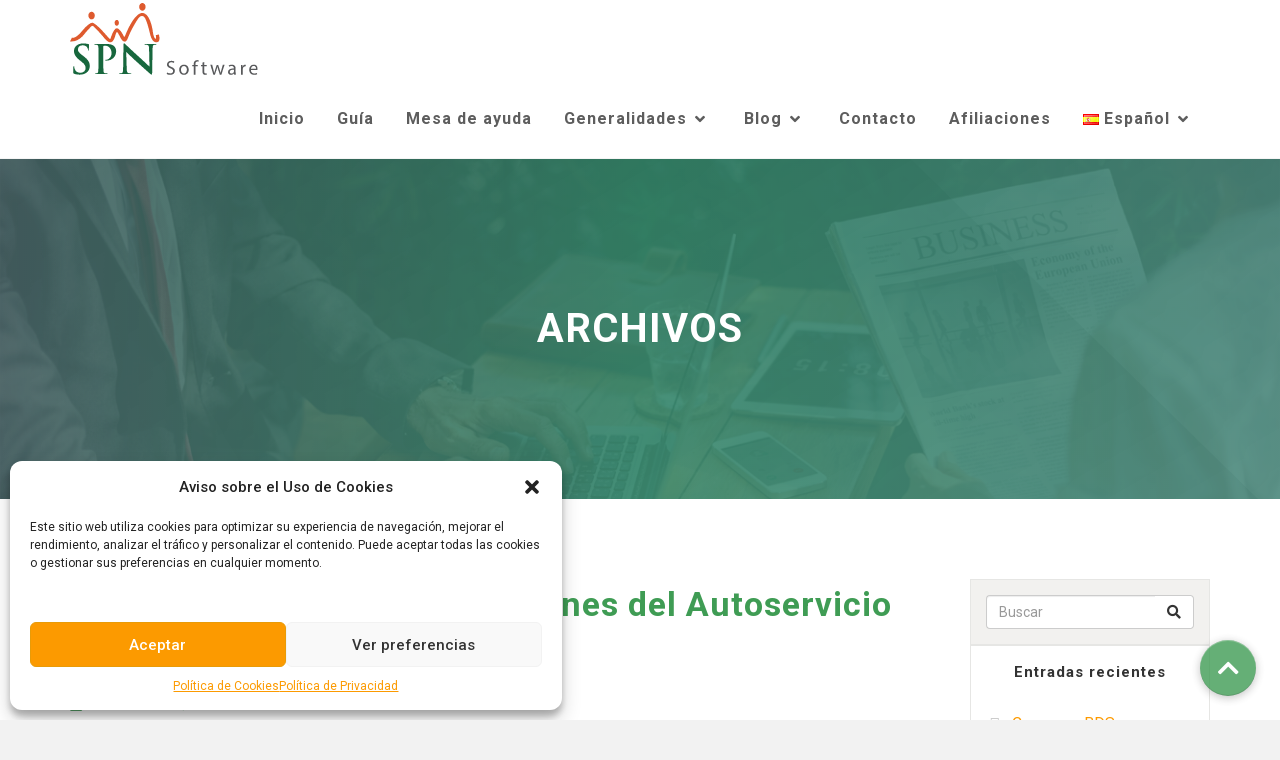

--- FILE ---
content_type: text/html; charset=UTF-8
request_url: https://www.spn.com.do/spn/gi-i-150-inventario-de-opciones-del-autoservicio-pdf/
body_size: 99670
content:
<!DOCTYPE html>
<html lang="es-ES" class="no-js">
<head>
	<meta charset="UTF-8">
	<meta http-equiv="X-UA-Compatible" content="IE=edge">
	<title>GI-I-150 &#8211; Inventario de Opciones del Autoservicio (.PDF) | SPN</title>
	<link rel="profile" href="https://gmpg.org/xfn/11">
	<link rel="pingback" href="https://www.spn.com.do/xmlrpc.php">
	<!--[if lt IE 9]>
		<script src="//cdnjs.cloudflare.com/ajax/libs/html5shiv/3.7.2/html5shiv.min.js"></script>
		<script src="//cdnjs.cloudflare.com/ajax/libs/respond.js/1.4.2/respond.min.js"></script>
	<![endif]-->
	<title>GI-I-150 &#8211; Inventario de Opciones del Autoservicio (.PDF) &#8211; SPN</title>
<meta name='robots' content='max-image-preview:large' />
	<style>img:is([sizes="auto" i], [sizes^="auto," i]) { contain-intrinsic-size: 3000px 1500px }</style>
	<link rel="alternate" href="https://www.spn.com.do/spn/gi-i-150-inventario-de-opciones-del-autoservicio-pdf/" hreflang="es" />
<link rel="alternate" href="https://www.spn.com.do/en/spn/gi-i-150-self-service-options-inventory-pdf/" hreflang="en" />
<link rel='dns-prefetch' href='//js.hs-scripts.com' />
<link rel='dns-prefetch' href='//fonts.googleapis.com' />
<link rel="alternate" type="application/rss+xml" title="SPN &raquo; Feed" href="https://www.spn.com.do/feed/" />
<link rel="alternate" type="application/rss+xml" title="SPN &raquo; Feed de los comentarios" href="https://www.spn.com.do/comments/feed/" />
<script type="text/javascript">
/* <![CDATA[ */
window._wpemojiSettings = {"baseUrl":"https:\/\/s.w.org\/images\/core\/emoji\/16.0.1\/72x72\/","ext":".png","svgUrl":"https:\/\/s.w.org\/images\/core\/emoji\/16.0.1\/svg\/","svgExt":".svg","source":{"concatemoji":"https:\/\/www.spn.com.do\/wp-includes\/js\/wp-emoji-release.min.js?ver=6.8.2"}};
/*! This file is auto-generated */
!function(s,n){var o,i,e;function c(e){try{var t={supportTests:e,timestamp:(new Date).valueOf()};sessionStorage.setItem(o,JSON.stringify(t))}catch(e){}}function p(e,t,n){e.clearRect(0,0,e.canvas.width,e.canvas.height),e.fillText(t,0,0);var t=new Uint32Array(e.getImageData(0,0,e.canvas.width,e.canvas.height).data),a=(e.clearRect(0,0,e.canvas.width,e.canvas.height),e.fillText(n,0,0),new Uint32Array(e.getImageData(0,0,e.canvas.width,e.canvas.height).data));return t.every(function(e,t){return e===a[t]})}function u(e,t){e.clearRect(0,0,e.canvas.width,e.canvas.height),e.fillText(t,0,0);for(var n=e.getImageData(16,16,1,1),a=0;a<n.data.length;a++)if(0!==n.data[a])return!1;return!0}function f(e,t,n,a){switch(t){case"flag":return n(e,"\ud83c\udff3\ufe0f\u200d\u26a7\ufe0f","\ud83c\udff3\ufe0f\u200b\u26a7\ufe0f")?!1:!n(e,"\ud83c\udde8\ud83c\uddf6","\ud83c\udde8\u200b\ud83c\uddf6")&&!n(e,"\ud83c\udff4\udb40\udc67\udb40\udc62\udb40\udc65\udb40\udc6e\udb40\udc67\udb40\udc7f","\ud83c\udff4\u200b\udb40\udc67\u200b\udb40\udc62\u200b\udb40\udc65\u200b\udb40\udc6e\u200b\udb40\udc67\u200b\udb40\udc7f");case"emoji":return!a(e,"\ud83e\udedf")}return!1}function g(e,t,n,a){var r="undefined"!=typeof WorkerGlobalScope&&self instanceof WorkerGlobalScope?new OffscreenCanvas(300,150):s.createElement("canvas"),o=r.getContext("2d",{willReadFrequently:!0}),i=(o.textBaseline="top",o.font="600 32px Arial",{});return e.forEach(function(e){i[e]=t(o,e,n,a)}),i}function t(e){var t=s.createElement("script");t.src=e,t.defer=!0,s.head.appendChild(t)}"undefined"!=typeof Promise&&(o="wpEmojiSettingsSupports",i=["flag","emoji"],n.supports={everything:!0,everythingExceptFlag:!0},e=new Promise(function(e){s.addEventListener("DOMContentLoaded",e,{once:!0})}),new Promise(function(t){var n=function(){try{var e=JSON.parse(sessionStorage.getItem(o));if("object"==typeof e&&"number"==typeof e.timestamp&&(new Date).valueOf()<e.timestamp+604800&&"object"==typeof e.supportTests)return e.supportTests}catch(e){}return null}();if(!n){if("undefined"!=typeof Worker&&"undefined"!=typeof OffscreenCanvas&&"undefined"!=typeof URL&&URL.createObjectURL&&"undefined"!=typeof Blob)try{var e="postMessage("+g.toString()+"("+[JSON.stringify(i),f.toString(),p.toString(),u.toString()].join(",")+"));",a=new Blob([e],{type:"text/javascript"}),r=new Worker(URL.createObjectURL(a),{name:"wpTestEmojiSupports"});return void(r.onmessage=function(e){c(n=e.data),r.terminate(),t(n)})}catch(e){}c(n=g(i,f,p,u))}t(n)}).then(function(e){for(var t in e)n.supports[t]=e[t],n.supports.everything=n.supports.everything&&n.supports[t],"flag"!==t&&(n.supports.everythingExceptFlag=n.supports.everythingExceptFlag&&n.supports[t]);n.supports.everythingExceptFlag=n.supports.everythingExceptFlag&&!n.supports.flag,n.DOMReady=!1,n.readyCallback=function(){n.DOMReady=!0}}).then(function(){return e}).then(function(){var e;n.supports.everything||(n.readyCallback(),(e=n.source||{}).concatemoji?t(e.concatemoji):e.wpemoji&&e.twemoji&&(t(e.twemoji),t(e.wpemoji)))}))}((window,document),window._wpemojiSettings);
/* ]]> */
</script>
<style id='wp-emoji-styles-inline-css' type='text/css'>

	img.wp-smiley, img.emoji {
		display: inline !important;
		border: none !important;
		box-shadow: none !important;
		height: 1em !important;
		width: 1em !important;
		margin: 0 0.07em !important;
		vertical-align: -0.1em !important;
		background: none !important;
		padding: 0 !important;
	}
</style>
<link rel='stylesheet' id='wp-block-library-css' href='https://www.spn.com.do/wp-includes/css/dist/block-library/style.min.css?ver=6.8.2' type='text/css' media='all' />
<style id='global-styles-inline-css' type='text/css'>
:root{--wp--preset--aspect-ratio--square: 1;--wp--preset--aspect-ratio--4-3: 4/3;--wp--preset--aspect-ratio--3-4: 3/4;--wp--preset--aspect-ratio--3-2: 3/2;--wp--preset--aspect-ratio--2-3: 2/3;--wp--preset--aspect-ratio--16-9: 16/9;--wp--preset--aspect-ratio--9-16: 9/16;--wp--preset--color--black: #000000;--wp--preset--color--cyan-bluish-gray: #abb8c3;--wp--preset--color--white: #ffffff;--wp--preset--color--pale-pink: #f78da7;--wp--preset--color--vivid-red: #cf2e2e;--wp--preset--color--luminous-vivid-orange: #ff6900;--wp--preset--color--luminous-vivid-amber: #fcb900;--wp--preset--color--light-green-cyan: #7bdcb5;--wp--preset--color--vivid-green-cyan: #00d084;--wp--preset--color--pale-cyan-blue: #8ed1fc;--wp--preset--color--vivid-cyan-blue: #0693e3;--wp--preset--color--vivid-purple: #9b51e0;--wp--preset--gradient--vivid-cyan-blue-to-vivid-purple: linear-gradient(135deg,rgba(6,147,227,1) 0%,rgb(155,81,224) 100%);--wp--preset--gradient--light-green-cyan-to-vivid-green-cyan: linear-gradient(135deg,rgb(122,220,180) 0%,rgb(0,208,130) 100%);--wp--preset--gradient--luminous-vivid-amber-to-luminous-vivid-orange: linear-gradient(135deg,rgba(252,185,0,1) 0%,rgba(255,105,0,1) 100%);--wp--preset--gradient--luminous-vivid-orange-to-vivid-red: linear-gradient(135deg,rgba(255,105,0,1) 0%,rgb(207,46,46) 100%);--wp--preset--gradient--very-light-gray-to-cyan-bluish-gray: linear-gradient(135deg,rgb(238,238,238) 0%,rgb(169,184,195) 100%);--wp--preset--gradient--cool-to-warm-spectrum: linear-gradient(135deg,rgb(74,234,220) 0%,rgb(151,120,209) 20%,rgb(207,42,186) 40%,rgb(238,44,130) 60%,rgb(251,105,98) 80%,rgb(254,248,76) 100%);--wp--preset--gradient--blush-light-purple: linear-gradient(135deg,rgb(255,206,236) 0%,rgb(152,150,240) 100%);--wp--preset--gradient--blush-bordeaux: linear-gradient(135deg,rgb(254,205,165) 0%,rgb(254,45,45) 50%,rgb(107,0,62) 100%);--wp--preset--gradient--luminous-dusk: linear-gradient(135deg,rgb(255,203,112) 0%,rgb(199,81,192) 50%,rgb(65,88,208) 100%);--wp--preset--gradient--pale-ocean: linear-gradient(135deg,rgb(255,245,203) 0%,rgb(182,227,212) 50%,rgb(51,167,181) 100%);--wp--preset--gradient--electric-grass: linear-gradient(135deg,rgb(202,248,128) 0%,rgb(113,206,126) 100%);--wp--preset--gradient--midnight: linear-gradient(135deg,rgb(2,3,129) 0%,rgb(40,116,252) 100%);--wp--preset--font-size--small: 13px;--wp--preset--font-size--medium: 20px;--wp--preset--font-size--large: 36px;--wp--preset--font-size--x-large: 42px;--wp--preset--spacing--20: 0.44rem;--wp--preset--spacing--30: 0.67rem;--wp--preset--spacing--40: 1rem;--wp--preset--spacing--50: 1.5rem;--wp--preset--spacing--60: 2.25rem;--wp--preset--spacing--70: 3.38rem;--wp--preset--spacing--80: 5.06rem;--wp--preset--shadow--natural: 6px 6px 9px rgba(0, 0, 0, 0.2);--wp--preset--shadow--deep: 12px 12px 50px rgba(0, 0, 0, 0.4);--wp--preset--shadow--sharp: 6px 6px 0px rgba(0, 0, 0, 0.2);--wp--preset--shadow--outlined: 6px 6px 0px -3px rgba(255, 255, 255, 1), 6px 6px rgba(0, 0, 0, 1);--wp--preset--shadow--crisp: 6px 6px 0px rgba(0, 0, 0, 1);}:where(body) { margin: 0; }.wp-site-blocks > .alignleft { float: left; margin-right: 2em; }.wp-site-blocks > .alignright { float: right; margin-left: 2em; }.wp-site-blocks > .aligncenter { justify-content: center; margin-left: auto; margin-right: auto; }:where(.is-layout-flex){gap: 0.5em;}:where(.is-layout-grid){gap: 0.5em;}.is-layout-flow > .alignleft{float: left;margin-inline-start: 0;margin-inline-end: 2em;}.is-layout-flow > .alignright{float: right;margin-inline-start: 2em;margin-inline-end: 0;}.is-layout-flow > .aligncenter{margin-left: auto !important;margin-right: auto !important;}.is-layout-constrained > .alignleft{float: left;margin-inline-start: 0;margin-inline-end: 2em;}.is-layout-constrained > .alignright{float: right;margin-inline-start: 2em;margin-inline-end: 0;}.is-layout-constrained > .aligncenter{margin-left: auto !important;margin-right: auto !important;}.is-layout-constrained > :where(:not(.alignleft):not(.alignright):not(.alignfull)){margin-left: auto !important;margin-right: auto !important;}body .is-layout-flex{display: flex;}.is-layout-flex{flex-wrap: wrap;align-items: center;}.is-layout-flex > :is(*, div){margin: 0;}body .is-layout-grid{display: grid;}.is-layout-grid > :is(*, div){margin: 0;}body{padding-top: 0px;padding-right: 0px;padding-bottom: 0px;padding-left: 0px;}a:where(:not(.wp-element-button)){text-decoration: underline;}:root :where(.wp-element-button, .wp-block-button__link){background-color: #32373c;border-width: 0;color: #fff;font-family: inherit;font-size: inherit;line-height: inherit;padding: calc(0.667em + 2px) calc(1.333em + 2px);text-decoration: none;}.has-black-color{color: var(--wp--preset--color--black) !important;}.has-cyan-bluish-gray-color{color: var(--wp--preset--color--cyan-bluish-gray) !important;}.has-white-color{color: var(--wp--preset--color--white) !important;}.has-pale-pink-color{color: var(--wp--preset--color--pale-pink) !important;}.has-vivid-red-color{color: var(--wp--preset--color--vivid-red) !important;}.has-luminous-vivid-orange-color{color: var(--wp--preset--color--luminous-vivid-orange) !important;}.has-luminous-vivid-amber-color{color: var(--wp--preset--color--luminous-vivid-amber) !important;}.has-light-green-cyan-color{color: var(--wp--preset--color--light-green-cyan) !important;}.has-vivid-green-cyan-color{color: var(--wp--preset--color--vivid-green-cyan) !important;}.has-pale-cyan-blue-color{color: var(--wp--preset--color--pale-cyan-blue) !important;}.has-vivid-cyan-blue-color{color: var(--wp--preset--color--vivid-cyan-blue) !important;}.has-vivid-purple-color{color: var(--wp--preset--color--vivid-purple) !important;}.has-black-background-color{background-color: var(--wp--preset--color--black) !important;}.has-cyan-bluish-gray-background-color{background-color: var(--wp--preset--color--cyan-bluish-gray) !important;}.has-white-background-color{background-color: var(--wp--preset--color--white) !important;}.has-pale-pink-background-color{background-color: var(--wp--preset--color--pale-pink) !important;}.has-vivid-red-background-color{background-color: var(--wp--preset--color--vivid-red) !important;}.has-luminous-vivid-orange-background-color{background-color: var(--wp--preset--color--luminous-vivid-orange) !important;}.has-luminous-vivid-amber-background-color{background-color: var(--wp--preset--color--luminous-vivid-amber) !important;}.has-light-green-cyan-background-color{background-color: var(--wp--preset--color--light-green-cyan) !important;}.has-vivid-green-cyan-background-color{background-color: var(--wp--preset--color--vivid-green-cyan) !important;}.has-pale-cyan-blue-background-color{background-color: var(--wp--preset--color--pale-cyan-blue) !important;}.has-vivid-cyan-blue-background-color{background-color: var(--wp--preset--color--vivid-cyan-blue) !important;}.has-vivid-purple-background-color{background-color: var(--wp--preset--color--vivid-purple) !important;}.has-black-border-color{border-color: var(--wp--preset--color--black) !important;}.has-cyan-bluish-gray-border-color{border-color: var(--wp--preset--color--cyan-bluish-gray) !important;}.has-white-border-color{border-color: var(--wp--preset--color--white) !important;}.has-pale-pink-border-color{border-color: var(--wp--preset--color--pale-pink) !important;}.has-vivid-red-border-color{border-color: var(--wp--preset--color--vivid-red) !important;}.has-luminous-vivid-orange-border-color{border-color: var(--wp--preset--color--luminous-vivid-orange) !important;}.has-luminous-vivid-amber-border-color{border-color: var(--wp--preset--color--luminous-vivid-amber) !important;}.has-light-green-cyan-border-color{border-color: var(--wp--preset--color--light-green-cyan) !important;}.has-vivid-green-cyan-border-color{border-color: var(--wp--preset--color--vivid-green-cyan) !important;}.has-pale-cyan-blue-border-color{border-color: var(--wp--preset--color--pale-cyan-blue) !important;}.has-vivid-cyan-blue-border-color{border-color: var(--wp--preset--color--vivid-cyan-blue) !important;}.has-vivid-purple-border-color{border-color: var(--wp--preset--color--vivid-purple) !important;}.has-vivid-cyan-blue-to-vivid-purple-gradient-background{background: var(--wp--preset--gradient--vivid-cyan-blue-to-vivid-purple) !important;}.has-light-green-cyan-to-vivid-green-cyan-gradient-background{background: var(--wp--preset--gradient--light-green-cyan-to-vivid-green-cyan) !important;}.has-luminous-vivid-amber-to-luminous-vivid-orange-gradient-background{background: var(--wp--preset--gradient--luminous-vivid-amber-to-luminous-vivid-orange) !important;}.has-luminous-vivid-orange-to-vivid-red-gradient-background{background: var(--wp--preset--gradient--luminous-vivid-orange-to-vivid-red) !important;}.has-very-light-gray-to-cyan-bluish-gray-gradient-background{background: var(--wp--preset--gradient--very-light-gray-to-cyan-bluish-gray) !important;}.has-cool-to-warm-spectrum-gradient-background{background: var(--wp--preset--gradient--cool-to-warm-spectrum) !important;}.has-blush-light-purple-gradient-background{background: var(--wp--preset--gradient--blush-light-purple) !important;}.has-blush-bordeaux-gradient-background{background: var(--wp--preset--gradient--blush-bordeaux) !important;}.has-luminous-dusk-gradient-background{background: var(--wp--preset--gradient--luminous-dusk) !important;}.has-pale-ocean-gradient-background{background: var(--wp--preset--gradient--pale-ocean) !important;}.has-electric-grass-gradient-background{background: var(--wp--preset--gradient--electric-grass) !important;}.has-midnight-gradient-background{background: var(--wp--preset--gradient--midnight) !important;}.has-small-font-size{font-size: var(--wp--preset--font-size--small) !important;}.has-medium-font-size{font-size: var(--wp--preset--font-size--medium) !important;}.has-large-font-size{font-size: var(--wp--preset--font-size--large) !important;}.has-x-large-font-size{font-size: var(--wp--preset--font-size--x-large) !important;}
:where(.wp-block-post-template.is-layout-flex){gap: 1.25em;}:where(.wp-block-post-template.is-layout-grid){gap: 1.25em;}
:where(.wp-block-columns.is-layout-flex){gap: 2em;}:where(.wp-block-columns.is-layout-grid){gap: 2em;}
:root :where(.wp-block-pullquote){font-size: 1.5em;line-height: 1.6;}
</style>
<link rel='stylesheet' id='cmplz-general-css' href='https://www.spn.com.do/wp-content/plugins/complianz-gdpr/assets/css/cookieblocker.min.css?ver=1741831035' type='text/css' media='all' />
<link rel='stylesheet' id='wpdreams-asl-basic-css' href='https://www.spn.com.do/wp-content/plugins/ajax-search-lite/css/style.basic.css?ver=4.11.2' type='text/css' media='all' />
<link rel='stylesheet' id='wpdreams-ajaxsearchlite-css' href='https://www.spn.com.do/wp-content/plugins/ajax-search-lite/css/style-curvy-blue.css?ver=4.11.2' type='text/css' media='all' />
<link rel='stylesheet' id='popup-maker-site-css' href='//www.spn.com.do/wp-content/uploads/pum/pum-site-styles.css?generated=1694786729&#038;ver=1.18.2' type='text/css' media='all' />
<link rel='stylesheet' id='font-google-css' href='//fonts.googleapis.com/css?family=Roboto%3A300%2C400%2C500%2C700&#038;ver=6.8.2' type='text/css' media='all' />
<link rel='stylesheet' id='font-awesome-css' href='https://www.spn.com.do/wp-content/themes/gi/assets/css/fontawesome.css?ver=6.8.2' type='text/css' media='all' />
<link rel='stylesheet' id='boostrap-css' href='https://www.spn.com.do/wp-content/themes/gi/assets/css/bootstrap.css?ver=6.8.2' type='text/css' media='all' />
<link rel='stylesheet' id='slick-css' href='https://www.spn.com.do/wp-content/themes/gi/assets/css/vendor/slick-theme.css?ver=6.8.2' type='text/css' media='all' />
<link rel='stylesheet' id='anva_styles-css' href='https://www.spn.com.do/wp-content/themes/gi/assets/css/styles.css?ver=1.0.0' type='text/css' media='all' />
		<meta name="viewport" content="width=device-width, initial-scale=1, maximum-scale=1">
	<script type="text/javascript" src="https://www.spn.com.do/wp-includes/js/jquery/jquery.min.js?ver=3.7.1" id="jquery-core-js"></script>
<script type="text/javascript" src="https://www.spn.com.do/wp-includes/js/jquery/jquery-migrate.min.js?ver=3.4.1" id="jquery-migrate-js"></script>
<link rel="https://api.w.org/" href="https://www.spn.com.do/wp-json/" /><link rel="EditURI" type="application/rsd+xml" title="RSD" href="https://www.spn.com.do/xmlrpc.php?rsd" />
<link rel="canonical" href="https://www.spn.com.do/spn/gi-i-150-inventario-de-opciones-del-autoservicio-pdf/" />
<link rel='shortlink' href='https://www.spn.com.do/?p=6115' />
<link rel="alternate" title="oEmbed (JSON)" type="application/json+oembed" href="https://www.spn.com.do/wp-json/oembed/1.0/embed?url=https%3A%2F%2Fwww.spn.com.do%2Fspn%2Fgi-i-150-inventario-de-opciones-del-autoservicio-pdf%2F" />
<link rel="alternate" title="oEmbed (XML)" type="text/xml+oembed" href="https://www.spn.com.do/wp-json/oembed/1.0/embed?url=https%3A%2F%2Fwww.spn.com.do%2Fspn%2Fgi-i-150-inventario-de-opciones-del-autoservicio-pdf%2F&#038;format=xml" />
			<!-- DO NOT COPY THIS SNIPPET! Start of Page Analytics Tracking for HubSpot WordPress plugin v10.2.5-->
			<script type="text/javascript" class="hsq-set-content-id" data-content-id="blog-post">
				var _hsq = _hsq || [];
				_hsq.push(["setContentType", "blog-post"]);
			</script>
			<!-- DO NOT COPY THIS SNIPPET! End of Page Analytics Tracking for HubSpot WordPress plugin -->
						<style>.cmplz-hidden {
					display: none !important;
				}</style>	<script type="text/javascript">
	jQuery(document).ready( function($) {
		// ---------------------------------------------------------
		// Show main navigation with slidetoggle effect
		// ---------------------------------------------------------
		$('#navigation-trigger').click( function(e) {
			e.preventDefault();
			$('#navigation').slideToggle();
		});

		// ---------------------------------------------------------
		// Show main navigation if is hide
		// ---------------------------------------------------------
		$(window).resize( function() {
			var nav_display = $('#navigation').css('display');
			if( nav_display === 'none' ) {
				$('#navigation').css('display', 'block');
			}
		});
	});
	</script>
	
				<link rel="preconnect" href="https://fonts.gstatic.com" crossorigin />
				<link rel="preload" as="style" href="//fonts.googleapis.com/css?family=Open+Sans&display=swap" />
				<link rel="stylesheet" href="//fonts.googleapis.com/css?family=Open+Sans&display=swap" media="all" />
				
                <style>
                    
					div[id*='ajaxsearchlitesettings'].searchsettings .asl_option_inner label {
						font-size: 0px !important;
						color: rgba(0, 0, 0, 0);
					}
					div[id*='ajaxsearchlitesettings'].searchsettings .asl_option_inner label:after {
						font-size: 11px !important;
						position: absolute;
						top: 0;
						left: 0;
						z-index: 1;
					}
					.asl_w_container {
						width: 100%;
						margin: 0px 0px 0px 0px;
						min-width: 200px;
					}
					div[id*='ajaxsearchlite'].asl_m {
						width: 100%;
					}
					div[id*='ajaxsearchliteres'] {
						z-index: 99 !important;
					}
					div[id*='ajaxsearchliteres'].wpdreams_asl_results div.resdrg span.highlighted {
						font-weight: bold;
						color: rgba(217, 49, 43, 1);
						background-color: rgba(238, 238, 238, 1);
					}
					div[id*='ajaxsearchliteres'].wpdreams_asl_results .results img.asl_image {
						width: 70px;
						height: 70px;
						object-fit: cover;
					}
					div.asl_r .results {
						max-height: none;
					}
				
						div.asl_r.asl_w.vertical .results .item::after {
							display: block;
							position: absolute;
							bottom: 0;
							content: '';
							height: 1px;
							width: 100%;
							background: #D8D8D8;
						}
						div.asl_r.asl_w.vertical .results .item.asl_last_item::after {
							display: none;
						}
					
                </style>
                </head>

<body class="wp-singular spn-template-default single single-spn postid-6115 wp-theme-gi toggle_navigation lang-es chrome osx">

	<!--[if lt IE 9]>
		<p class="alert alert-warning browsehappy">Estas utilizando un navegador obsoleto. Actualiza tu navegador para &lt;a href=&quot;https://browsehappy.com/&quot;&gt;mejorar tu experiencia&lt;/a&gt; en la web.</p>
	<![endif]-->
	
<div id="off-canvas" class="off-canvas">
	<div  class="off-canvas__wrap">
		<span class="off-canvas__title">
			Menu		</span>
		<ul class="off-canvas-menu "><li class="off-canvas-menu__item  off-canvas-menu__item--136"><a href="https://www.spn.com.do/" class="off-canvas-menu__link">Inicio</a></li>
<li class="off-canvas-menu__item  off-canvas-menu__item--51"><a href="https://www.spn.com.do/guia-spn/" class="off-canvas-menu__link">Guía</a></li>
<li class="off-canvas-menu__item  off-canvas-menu__item--153"><a target="_blank" href="https://hd.spn.com.do" class="off-canvas-menu__link">Mesa de ayuda</a></li>
<li class="off-canvas-menu__item  off-canvas-menu__item--parent  off-canvas-menu__item--149"><a href="#" class="off-canvas-menu__link">Generalidades</a>
	<ul class="off-canvas-menu__sub-menu off-canvas-menu__sub-menu--1">
    <li class="off-canvas-menu__sub-menu__item off-canvas-menu__sub-menu--1__item  off-canvas-menu__item--1748"><a href="https://www.spn.com.do/video-generalidades-spn/" class="off-canvas-menu__sub-menu__link  off-canvas-menu__sub-menu--1__link">Generalidades SPN</a></li>
    <li class="off-canvas-menu__sub-menu__item off-canvas-menu__sub-menu--1__item  off-canvas-menu__item--6418"><a href="https://www.spn.com.do/parametros-generales/" class="off-canvas-menu__sub-menu__link  off-canvas-menu__sub-menu--1__link">Parámetros Generales</a></li>
    <li class="off-canvas-menu__sub-menu__item off-canvas-menu__sub-menu--1__item  off-canvas-menu__item--1348"><a href="https://www.spn.com.do/spn-academia/" class="off-canvas-menu__sub-menu__link  off-canvas-menu__sub-menu--1__link">SPN Academia</a></li>
    <li class="off-canvas-menu__sub-menu__item off-canvas-menu__sub-menu--1__item  off-canvas-menu__item--1326"><a target="_blank" href="https://www.spn.com.do/documentos/Codigo_de_Etica_SPN.pdf" class="off-canvas-menu__sub-menu__link  off-canvas-menu__sub-menu--1__link">Código de Ética</a></li>
    <li class="off-canvas-menu__sub-menu__item off-canvas-menu__sub-menu--1__item  off-canvas-menu__item--2179"><a target="_blank" href="https://aplica.spn.com.do/" class="off-canvas-menu__sub-menu__link  off-canvas-menu__sub-menu--1__link">Demo Solicitud de Empleo</a></li>
    <li class="off-canvas-menu__sub-menu__item off-canvas-menu__sub-menu--1__item  off-canvas-menu__item--4773"><a target="_blank" href="http://154.53.52.188:8080/pentaho/Login" class="off-canvas-menu__sub-menu__link  off-canvas-menu__sub-menu--1__link">Acceso a SPN Business Intelligence</a></li>
    <li class="off-canvas-menu__sub-menu__item off-canvas-menu__sub-menu--1__item  off-canvas-menu__item--7531"><a target="_blank" href="https://app.spn.com.do/" class="off-canvas-menu__sub-menu__link  off-canvas-menu__sub-menu--1__link">SPN Mobile</a></li>
    <li class="off-canvas-menu__sub-menu__item off-canvas-menu__sub-menu--1__item  off-canvas-menu__item--7532"><a target="_blank" href="https://educacionlaboral.com.do/" class="off-canvas-menu__sub-menu__link  off-canvas-menu__sub-menu--1__link">Educación Laboral</a></li>
</ul>
</li>
<li class="off-canvas-menu__item  off-canvas-menu__item--parent  off-canvas-menu__item--305"><a href="#" class="off-canvas-menu__link">Blog</a>
	<ul class="off-canvas-menu__sub-menu off-canvas-menu__sub-menu--1">
    <li class="off-canvas-menu__sub-menu__item off-canvas-menu__sub-menu--1__item  off-canvas-menu__item--216"><a href="https://www.spn.com.do/proximos-eventos/" class="off-canvas-menu__sub-menu__link  off-canvas-menu__sub-menu--1__link">Próximos Eventos</a></li>
    <li class="off-canvas-menu__sub-menu__item off-canvas-menu__sub-menu--1__item  off-canvas-menu__item--3"><a href="https://www.spn.com.do/articulos/" class="off-canvas-menu__sub-menu__link  off-canvas-menu__sub-menu--1__link">Artículos</a></li>
    <li class="off-canvas-menu__sub-menu__item off-canvas-menu__sub-menu--1__item  off-canvas-menu__item--4"><a href="https://www.spn.com.do/noticias/" class="off-canvas-menu__sub-menu__link  off-canvas-menu__sub-menu--1__link">Noticias</a></li>
    <li class="off-canvas-menu__sub-menu__item off-canvas-menu__sub-menu--1__item  off-canvas-menu__item--4754"><a href="https://www.spn.com.do/spn-radio-es/" class="off-canvas-menu__sub-menu__link  off-canvas-menu__sub-menu--1__link">SPN Radio</a></li>
</ul>
</li>
<li class="off-canvas-menu__item  off-canvas-menu__item--46"><a href="https://www.spn.com.do/contacto/" class="off-canvas-menu__link">Contacto</a></li>
<li class="off-canvas-menu__item  off-canvas-menu__item--3949"><a href="https://www.spn.com.do/aficiaciones/" class="off-canvas-menu__link">Afiliaciones</a></li>
<li class="off-canvas-menu__item  off-canvas-menu__item--parent  off-canvas-menu__item--parent--active  off-canvas-menu__item--133  off-canvas-menu__item--pll-parent-menu-item"><a href="#pll_switcher" class="off-canvas-menu__link"><img src="[data-uri]" alt="" width="16" height="11" style="width: 16px; height: 11px;" /><span style="margin-left:0.3em;">Español</span></a>
	<ul class="off-canvas-menu__sub-menu off-canvas-menu__sub-menu--1">
    <li class="off-canvas-menu__sub-menu__item off-canvas-menu__sub-menu--1__item  off-canvas-menu__item--133  off-canvas-menu__item--lang-item"><a href="https://www.spn.com.do/spn/gi-i-150-inventario-de-opciones-del-autoservicio-pdf/" class="off-canvas-menu__sub-menu__link  off-canvas-menu__sub-menu--1__link"><img src="[data-uri]" alt="" width="16" height="11" style="width: 16px; height: 11px;" /><span style="margin-left:0.3em;">Español</span></a></li>
    <li class="off-canvas-menu__sub-menu__item off-canvas-menu__sub-menu--1__item  off-canvas-menu__item--133  off-canvas-menu__item--lang-item"><a href="https://www.spn.com.do/en/spn/gi-i-150-self-service-options-inventory-pdf/" class="off-canvas-menu__sub-menu__link  off-canvas-menu__sub-menu--1__link"><img src="[data-uri]" alt="" width="16" height="11" style="width: 16px; height: 11px;" /><span style="margin-left:0.3em;">English</span></a></li>
</ul>
</li>
</ul>	</div>
</div><!-- #off-canvas (end) -->

<div id="wrapper" class="wrapper">

	<a href="#" id="off-canvas-trigger" class="off-canvas-trigger">
		<i class="fa fa-bars"></i>
	</a>

	<header id="header" class="header">
		<div class="header__wrap">
			<div class="container clearfix">
				<div id="logo" class="logo">
						<a class="logo__link" href="https://www.spn.com.do" title="">
		<img class="logo__image" src="https://www.spn.com.do/wp-content/themes/gi/assets/images/spn-logo.svg" alt="SPN" />	</a>
					</div>

					<a href="#" id="navigation-trigger" class="navigation-trigger" title="Menú">
		<i class="fa fa-bars"></i>
		Menú	</a>
	<nav id="navigation" class="navigation clearfix">
		<ul class="navigation-menu clearfix"><li class="navigation-menu__item  navigation-menu__item--136"><a href="https://www.spn.com.do/" class="navigation-menu__link">Inicio</a></li>
<li class="navigation-menu__item  navigation-menu__item--51"><a href="https://www.spn.com.do/guia-spn/" class="navigation-menu__link">Guía</a></li>
<li class="navigation-menu__item  navigation-menu__item--153"><a target="_blank" href="https://hd.spn.com.do" class="navigation-menu__link">Mesa de ayuda</a></li>
<li class="navigation-menu__item  navigation-menu__item--parent  navigation-menu__item--149"><a href="#" class="navigation-menu__link">Generalidades</a>
	<ul class="navigation-menu__sub-menu navigation-menu__sub-menu--1">
    <li class="navigation-menu__sub-menu__item navigation-menu__sub-menu--1__item  navigation-menu__item--1748"><a href="https://www.spn.com.do/video-generalidades-spn/" class="navigation-menu__sub-menu__link  navigation-menu__sub-menu--1__link">Generalidades SPN</a></li>
    <li class="navigation-menu__sub-menu__item navigation-menu__sub-menu--1__item  navigation-menu__item--6418"><a href="https://www.spn.com.do/parametros-generales/" class="navigation-menu__sub-menu__link  navigation-menu__sub-menu--1__link">Parámetros Generales</a></li>
    <li class="navigation-menu__sub-menu__item navigation-menu__sub-menu--1__item  navigation-menu__item--1348"><a href="https://www.spn.com.do/spn-academia/" class="navigation-menu__sub-menu__link  navigation-menu__sub-menu--1__link">SPN Academia</a></li>
    <li class="navigation-menu__sub-menu__item navigation-menu__sub-menu--1__item  navigation-menu__item--1326"><a target="_blank" href="https://www.spn.com.do/documentos/Codigo_de_Etica_SPN.pdf" class="navigation-menu__sub-menu__link  navigation-menu__sub-menu--1__link">Código de Ética</a></li>
    <li class="navigation-menu__sub-menu__item navigation-menu__sub-menu--1__item  navigation-menu__item--2179"><a target="_blank" href="https://aplica.spn.com.do/" class="navigation-menu__sub-menu__link  navigation-menu__sub-menu--1__link">Demo Solicitud de Empleo</a></li>
    <li class="navigation-menu__sub-menu__item navigation-menu__sub-menu--1__item  navigation-menu__item--4773"><a target="_blank" href="http://154.53.52.188:8080/pentaho/Login" class="navigation-menu__sub-menu__link  navigation-menu__sub-menu--1__link">Acceso a SPN Business Intelligence</a></li>
    <li class="navigation-menu__sub-menu__item navigation-menu__sub-menu--1__item  navigation-menu__item--7531"><a target="_blank" href="https://app.spn.com.do/" class="navigation-menu__sub-menu__link  navigation-menu__sub-menu--1__link">SPN Mobile</a></li>
    <li class="navigation-menu__sub-menu__item navigation-menu__sub-menu--1__item  navigation-menu__item--7532"><a target="_blank" href="https://educacionlaboral.com.do/" class="navigation-menu__sub-menu__link  navigation-menu__sub-menu--1__link">Educación Laboral</a></li>
</ul>
</li>
<li class="navigation-menu__item  navigation-menu__item--parent  navigation-menu__item--305"><a href="#" class="navigation-menu__link">Blog</a>
	<ul class="navigation-menu__sub-menu navigation-menu__sub-menu--1">
    <li class="navigation-menu__sub-menu__item navigation-menu__sub-menu--1__item  navigation-menu__item--216"><a href="https://www.spn.com.do/proximos-eventos/" class="navigation-menu__sub-menu__link  navigation-menu__sub-menu--1__link">Próximos Eventos</a></li>
    <li class="navigation-menu__sub-menu__item navigation-menu__sub-menu--1__item  navigation-menu__item--3"><a href="https://www.spn.com.do/articulos/" class="navigation-menu__sub-menu__link  navigation-menu__sub-menu--1__link">Artículos</a></li>
    <li class="navigation-menu__sub-menu__item navigation-menu__sub-menu--1__item  navigation-menu__item--4"><a href="https://www.spn.com.do/noticias/" class="navigation-menu__sub-menu__link  navigation-menu__sub-menu--1__link">Noticias</a></li>
    <li class="navigation-menu__sub-menu__item navigation-menu__sub-menu--1__item  navigation-menu__item--4754"><a href="https://www.spn.com.do/spn-radio-es/" class="navigation-menu__sub-menu__link  navigation-menu__sub-menu--1__link">SPN Radio</a></li>
</ul>
</li>
<li class="navigation-menu__item  navigation-menu__item--46"><a href="https://www.spn.com.do/contacto/" class="navigation-menu__link">Contacto</a></li>
<li class="navigation-menu__item  navigation-menu__item--3949"><a href="https://www.spn.com.do/aficiaciones/" class="navigation-menu__link">Afiliaciones</a></li>
<li class="navigation-menu__item  navigation-menu__item--parent  navigation-menu__item--parent--active  navigation-menu__item--133  navigation-menu__item--pll-parent-menu-item"><a href="#pll_switcher" class="navigation-menu__link"><img src="[data-uri]" alt="" width="16" height="11" style="width: 16px; height: 11px;" /><span style="margin-left:0.3em;">Español</span></a>
	<ul class="navigation-menu__sub-menu navigation-menu__sub-menu--1">
    <li class="navigation-menu__sub-menu__item navigation-menu__sub-menu--1__item  navigation-menu__item--133  navigation-menu__item--lang-item"><a href="https://www.spn.com.do/spn/gi-i-150-inventario-de-opciones-del-autoservicio-pdf/" class="navigation-menu__sub-menu__link  navigation-menu__sub-menu--1__link"><img src="[data-uri]" alt="" width="16" height="11" style="width: 16px; height: 11px;" /><span style="margin-left:0.3em;">Español</span></a></li>
    <li class="navigation-menu__sub-menu__item navigation-menu__sub-menu--1__item  navigation-menu__item--133  navigation-menu__item--lang-item"><a href="https://www.spn.com.do/en/spn/gi-i-150-self-service-options-inventory-pdf/" class="navigation-menu__sub-menu__link  navigation-menu__sub-menu--1__link"><img src="[data-uri]" alt="" width="16" height="11" style="width: 16px; height: 11px;" /><span style="margin-left:0.3em;">English</span></a></li>
</ul>
</li>
</ul>	</nav><!-- #navigation (end) -->
				</div>
		</div>
	</header><!-- #header (end) -->

	
			<section class="page-title">
			<div class="page-title__wrap">
				<div class="container clearfix">
					<h1 class="page-title__heading">
						Archivos					</h1>
				</div>
			</div>
		</section>
	
	<!-- CONTENT (start) -->
	<section id="content" class="content">
		<div class="content__wrap">
				<div class="sidebar-layout">
	
<div class="container clearfix">
	<div class="content-area">
		
		
				
			<div class="entry">
	<article id="post-6115" class="entry__article post-6115 spn type-spn status-publish hentry spn_cat-d-autoservicio spn_cat-funcionales">
				<div class="entry__title">
			<h1 class="entry__heading">
				GI-I-150 &#8211; Inventario de Opciones del Autoservicio (.PDF)			</h1>
		</div>
		<div class="entry__meta">
			<ul class="meta clearfix">
			<li class="meta__item meta__item--posted-on"><time class="entry__date published" datetime="2024-03-15T08:38:57-04:00"><i class="fa fa-calendar-alt"></i> 15/03/2024</time><time class="updated" datetime="2024-04-30T16:19:39-04:00"><i class="fa fa-calendar"></i> 30/04/2024</time></li>
			<li class="meta__item meta__item--sep"> / </li>
			<li class="meta__item meta__item--byline"><i class="fa fa-user"></i> <span class="author vcard"><a class="url fn" href="https://www.spn.com.do/author/webmaster/">Web Master</a></span></li>
			<li class="meta__item meta__item--sep"> / </li>
			<li class="meta__item meta__item--category"><i class="fa fa-bars"></i> </li>
			<li class="meta__item meta__item--sep"> / </li>
			<li class="meta__item meta__item--comments-link"><i class="fa fa-comments"></i> Comentarios cerrado</li>
		</ul>		</div>
		<div class="entry__content clearfix">
			<p><a href="https://www.spn.com.do/documentos/GI-I-150.pdf">https://www.spn.com.do/documentos/GI-I-150.pdf</a></p>
				<nav class="post-navigation">
		<div class="post-navigation__wrap clearfix">
			<div class="post-navigation__previous"><a class="button button--3d button--post-link" href="https://www.spn.com.do/spn/gi-i-149-manejo-de-provisiones-spn/" rel="prev">&larr; Anterior</a></div><div class="post-navigation__next"><a class="button button--3d button--post-link" href="https://www.spn.com.do/spn/f-spn-044-conceptos-de-integracion-de-datos/" rel="next">Siguiente &rarr;</a></div>		</div>
	</nav><!-- .post-navigation (end) -->
			</div>
	</article>
</div><!-- .entry (end) -->
		
			
			
		
	</div><!-- .content-area (end) -->
	
		<div class="widget-area widget-area--right">
		<div class="widget-area__wrap">
	<div id="search-2" class="widget widget_search clearfix"><div class="widget__wrap"><form role="search" method="get" class="search-form" action="https://www.spn.com.do/">
	<div class="input-group">
		<input type="search" class="search-field form-control" placeholder="Buscar" value="" name="s" title="Buscar para:" />
		<span class="input-group-btn">
			<button type="submit" class="btn btn-default search-submit">
				<span class="sr-only">
                    Buscar para:                </span>
				<i class="fa fa-search"></i>
			</button>
		</span>
	</div>
</form>
</div></div>
		<div id="recent-posts-2" class="widget widget_recent_entries clearfix"><div class="widget__wrap">
		<h3 class="widget__title">Entradas recientes</h3>
		<ul>
											<li>
					<a href="https://www.spn.com.do/congreso-bds-employment-intelligence/">Congreso BDS Employment Intelligence.</a>
									</li>
											<li>
					<a href="https://www.spn.com.do/spn-software-presente-en-el-foro-regional-employment-intelligence/">SPN Software presente en el Foro Regional: Employment Intelligence</a>
									</li>
											<li>
					<a href="https://www.spn.com.do/dias-feriados-2026/">Días Feriados 2026</a>
									</li>
											<li>
					<a href="https://www.spn.com.do/modelos-analiticos-business-intelligence-bi-spn-software/">Modelos Analíticos &#038; Business Intelligence BI/SPN Software</a>
									</li>
											<li>
					<a href="https://www.spn.com.do/per-capita-2025/">Per Cápita 2025</a>
									</li>
					</ul>

		</div></div><div id="archives-2" class="widget widget_archive clearfix"><div class="widget__wrap"><h3 class="widget__title">Archivos</h3>
			<ul>
					<li><a href='https://www.spn.com.do/2025/11/'>noviembre 2025</a></li>
	<li><a href='https://www.spn.com.do/2025/10/'>octubre 2025</a></li>
	<li><a href='https://www.spn.com.do/2025/09/'>septiembre 2025</a></li>
	<li><a href='https://www.spn.com.do/2025/08/'>agosto 2025</a></li>
	<li><a href='https://www.spn.com.do/2025/07/'>julio 2025</a></li>
	<li><a href='https://www.spn.com.do/2025/06/'>junio 2025</a></li>
	<li><a href='https://www.spn.com.do/2025/05/'>mayo 2025</a></li>
	<li><a href='https://www.spn.com.do/2025/04/'>abril 2025</a></li>
	<li><a href='https://www.spn.com.do/2025/03/'>marzo 2025</a></li>
	<li><a href='https://www.spn.com.do/2025/02/'>febrero 2025</a></li>
	<li><a href='https://www.spn.com.do/2025/01/'>enero 2025</a></li>
	<li><a href='https://www.spn.com.do/2024/12/'>diciembre 2024</a></li>
	<li><a href='https://www.spn.com.do/2024/11/'>noviembre 2024</a></li>
	<li><a href='https://www.spn.com.do/2024/10/'>octubre 2024</a></li>
	<li><a href='https://www.spn.com.do/2024/09/'>septiembre 2024</a></li>
	<li><a href='https://www.spn.com.do/2024/08/'>agosto 2024</a></li>
	<li><a href='https://www.spn.com.do/2024/07/'>julio 2024</a></li>
	<li><a href='https://www.spn.com.do/2024/06/'>junio 2024</a></li>
	<li><a href='https://www.spn.com.do/2024/05/'>mayo 2024</a></li>
	<li><a href='https://www.spn.com.do/2024/04/'>abril 2024</a></li>
	<li><a href='https://www.spn.com.do/2024/03/'>marzo 2024</a></li>
	<li><a href='https://www.spn.com.do/2024/01/'>enero 2024</a></li>
	<li><a href='https://www.spn.com.do/2023/12/'>diciembre 2023</a></li>
	<li><a href='https://www.spn.com.do/2023/11/'>noviembre 2023</a></li>
	<li><a href='https://www.spn.com.do/2023/10/'>octubre 2023</a></li>
	<li><a href='https://www.spn.com.do/2023/09/'>septiembre 2023</a></li>
	<li><a href='https://www.spn.com.do/2023/08/'>agosto 2023</a></li>
	<li><a href='https://www.spn.com.do/2023/06/'>junio 2023</a></li>
	<li><a href='https://www.spn.com.do/2023/05/'>mayo 2023</a></li>
	<li><a href='https://www.spn.com.do/2023/04/'>abril 2023</a></li>
	<li><a href='https://www.spn.com.do/2023/03/'>marzo 2023</a></li>
	<li><a href='https://www.spn.com.do/2023/02/'>febrero 2023</a></li>
	<li><a href='https://www.spn.com.do/2023/01/'>enero 2023</a></li>
	<li><a href='https://www.spn.com.do/2022/12/'>diciembre 2022</a></li>
	<li><a href='https://www.spn.com.do/2022/11/'>noviembre 2022</a></li>
	<li><a href='https://www.spn.com.do/2022/10/'>octubre 2022</a></li>
	<li><a href='https://www.spn.com.do/2022/09/'>septiembre 2022</a></li>
	<li><a href='https://www.spn.com.do/2022/08/'>agosto 2022</a></li>
	<li><a href='https://www.spn.com.do/2022/07/'>julio 2022</a></li>
	<li><a href='https://www.spn.com.do/2022/06/'>junio 2022</a></li>
	<li><a href='https://www.spn.com.do/2022/05/'>mayo 2022</a></li>
	<li><a href='https://www.spn.com.do/2022/04/'>abril 2022</a></li>
	<li><a href='https://www.spn.com.do/2022/03/'>marzo 2022</a></li>
	<li><a href='https://www.spn.com.do/2022/02/'>febrero 2022</a></li>
	<li><a href='https://www.spn.com.do/2022/01/'>enero 2022</a></li>
	<li><a href='https://www.spn.com.do/2021/12/'>diciembre 2021</a></li>
	<li><a href='https://www.spn.com.do/2021/11/'>noviembre 2021</a></li>
	<li><a href='https://www.spn.com.do/2021/10/'>octubre 2021</a></li>
	<li><a href='https://www.spn.com.do/2021/09/'>septiembre 2021</a></li>
	<li><a href='https://www.spn.com.do/2021/08/'>agosto 2021</a></li>
	<li><a href='https://www.spn.com.do/2021/06/'>junio 2021</a></li>
	<li><a href='https://www.spn.com.do/2021/05/'>mayo 2021</a></li>
	<li><a href='https://www.spn.com.do/2021/04/'>abril 2021</a></li>
	<li><a href='https://www.spn.com.do/2021/03/'>marzo 2021</a></li>
	<li><a href='https://www.spn.com.do/2021/02/'>febrero 2021</a></li>
	<li><a href='https://www.spn.com.do/2021/01/'>enero 2021</a></li>
	<li><a href='https://www.spn.com.do/2020/12/'>diciembre 2020</a></li>
	<li><a href='https://www.spn.com.do/2020/11/'>noviembre 2020</a></li>
	<li><a href='https://www.spn.com.do/2020/10/'>octubre 2020</a></li>
	<li><a href='https://www.spn.com.do/2020/09/'>septiembre 2020</a></li>
	<li><a href='https://www.spn.com.do/2020/08/'>agosto 2020</a></li>
	<li><a href='https://www.spn.com.do/2020/07/'>julio 2020</a></li>
	<li><a href='https://www.spn.com.do/2020/06/'>junio 2020</a></li>
	<li><a href='https://www.spn.com.do/2020/05/'>mayo 2020</a></li>
	<li><a href='https://www.spn.com.do/2020/04/'>abril 2020</a></li>
	<li><a href='https://www.spn.com.do/2020/03/'>marzo 2020</a></li>
	<li><a href='https://www.spn.com.do/2020/02/'>febrero 2020</a></li>
	<li><a href='https://www.spn.com.do/2020/01/'>enero 2020</a></li>
	<li><a href='https://www.spn.com.do/2019/12/'>diciembre 2019</a></li>
	<li><a href='https://www.spn.com.do/2019/11/'>noviembre 2019</a></li>
	<li><a href='https://www.spn.com.do/2019/10/'>octubre 2019</a></li>
	<li><a href='https://www.spn.com.do/2019/09/'>septiembre 2019</a></li>
	<li><a href='https://www.spn.com.do/2019/08/'>agosto 2019</a></li>
	<li><a href='https://www.spn.com.do/2019/07/'>julio 2019</a></li>
	<li><a href='https://www.spn.com.do/2019/06/'>junio 2019</a></li>
	<li><a href='https://www.spn.com.do/2019/05/'>mayo 2019</a></li>
	<li><a href='https://www.spn.com.do/2019/03/'>marzo 2019</a></li>
	<li><a href='https://www.spn.com.do/2019/02/'>febrero 2019</a></li>
	<li><a href='https://www.spn.com.do/2019/01/'>enero 2019</a></li>
	<li><a href='https://www.spn.com.do/2018/12/'>diciembre 2018</a></li>
	<li><a href='https://www.spn.com.do/2018/11/'>noviembre 2018</a></li>
	<li><a href='https://www.spn.com.do/2018/10/'>octubre 2018</a></li>
	<li><a href='https://www.spn.com.do/2018/09/'>septiembre 2018</a></li>
	<li><a href='https://www.spn.com.do/2018/08/'>agosto 2018</a></li>
	<li><a href='https://www.spn.com.do/2018/07/'>julio 2018</a></li>
	<li><a href='https://www.spn.com.do/2018/06/'>junio 2018</a></li>
	<li><a href='https://www.spn.com.do/2018/05/'>mayo 2018</a></li>
	<li><a href='https://www.spn.com.do/2018/04/'>abril 2018</a></li>
	<li><a href='https://www.spn.com.do/2018/03/'>marzo 2018</a></li>
	<li><a href='https://www.spn.com.do/2018/01/'>enero 2018</a></li>
	<li><a href='https://www.spn.com.do/2017/12/'>diciembre 2017</a></li>
	<li><a href='https://www.spn.com.do/2017/08/'>agosto 2017</a></li>
	<li><a href='https://www.spn.com.do/2017/07/'>julio 2017</a></li>
	<li><a href='https://www.spn.com.do/2017/02/'>febrero 2017</a></li>
			</ul>

			</div></div><div id="categories-2" class="widget widget_categories clearfix"><div class="widget__wrap"><h3 class="widget__title">Categorías</h3>
			<ul>
					<li class="cat-item cat-item-337"><a href="https://www.spn.com.do/aliados/">Aliados</a>
</li>
	<li class="cat-item cat-item-3"><a href="https://www.spn.com.do/articulos/">Artículos</a>
</li>
	<li class="cat-item cat-item-4"><a href="https://www.spn.com.do/noticias/">Noticias</a>
</li>
	<li class="cat-item cat-item-216"><a href="https://www.spn.com.do/proximos-eventos/">Próximos Eventos</a>
</li>
			</ul>

			</div></div><div id="tag_cloud-2" class="widget widget_tag_cloud clearfix"><div class="widget__wrap"><h3 class="widget__title">Etiquetas</h3><div class="tagcloud"><a href="https://www.spn.com.do/tag/articulos/" class="tag-cloud-link tag-link-118 tag-link-position-1" style="font-size: 22pt;" aria-label="Artículos (3 elementos)">Artículos</a>
<a href="https://www.spn.com.do/tag/big-data-es/" class="tag-cloud-link tag-link-131 tag-link-position-2" style="font-size: 16.4pt;" aria-label="Big Data (2 elementos)">Big Data</a>
<a href="https://www.spn.com.do/tag/business-intelligence/" class="tag-cloud-link tag-link-125 tag-link-position-3" style="font-size: 22pt;" aria-label="Business Intelligence (3 elementos)">Business Intelligence</a>
<a href="https://www.spn.com.do/tag/datos/" class="tag-cloud-link tag-link-129 tag-link-position-4" style="font-size: 16.4pt;" aria-label="datos (2 elementos)">datos</a>
<a href="https://www.spn.com.do/tag/desarollo-de-software/" class="tag-cloud-link tag-link-142 tag-link-position-5" style="font-size: 8pt;" aria-label="Desarollo de software (1 elemento)">Desarollo de software</a>
<a href="https://www.spn.com.do/tag/desempeno/" class="tag-cloud-link tag-link-150 tag-link-position-6" style="font-size: 8pt;" aria-label="Desempeño (1 elemento)">Desempeño</a>
<a href="https://www.spn.com.do/tag/eventos/" class="tag-cloud-link tag-link-144 tag-link-position-7" style="font-size: 16.4pt;" aria-label="Eventos (2 elementos)">Eventos</a>
<a href="https://www.spn.com.do/tag/gestor-de-datos/" class="tag-cloud-link tag-link-127 tag-link-position-8" style="font-size: 8pt;" aria-label="Gestor de datos (1 elemento)">Gestor de datos</a>
<a href="https://www.spn.com.do/tag/indicadores/" class="tag-cloud-link tag-link-148 tag-link-position-9" style="font-size: 8pt;" aria-label="indicadores (1 elemento)">indicadores</a>
<a href="https://www.spn.com.do/tag/listin-diario/" class="tag-cloud-link tag-link-136 tag-link-position-10" style="font-size: 8pt;" aria-label="Listín Diario (1 elemento)">Listín Diario</a>
<a href="https://www.spn.com.do/tag/noticias/" class="tag-cloud-link tag-link-134 tag-link-position-11" style="font-size: 22pt;" aria-label="Noticias (3 elementos)">Noticias</a>
<a href="https://www.spn.com.do/tag/pontezuela/" class="tag-cloud-link tag-link-146 tag-link-position-12" style="font-size: 8pt;" aria-label="Pontezuela (1 elemento)">Pontezuela</a>
<a href="https://www.spn.com.do/tag/pontezuela-technology/" class="tag-cloud-link tag-link-138 tag-link-position-13" style="font-size: 8pt;" aria-label="Pontezuela Technology (1 elemento)">Pontezuela Technology</a>
<a href="https://www.spn.com.do/tag/software/" class="tag-cloud-link tag-link-53 tag-link-position-14" style="font-size: 8pt;" aria-label="Software (1 elemento)">Software</a>
<a href="https://www.spn.com.do/tag/spn/" class="tag-cloud-link tag-link-40 tag-link-position-15" style="font-size: 8pt;" aria-label="SPN (1 elemento)">SPN</a></div>
</div></div></div>
	</div><!-- .sidebar-wrapper (end) -->
		
</div><!-- .container (end) -->

	</div><!-- .sidebar-layout (end) -->
			</div>
	</section><!-- MAIN (end) -->

	<footer id="footer" class="footer footer--dark"> 
		<div class="container">
			<div class="site-name">
				SPN			</div>
		</div>

		<div class="container">
				<div class="footer-widgets clearfix">
					<div class="grid_3">
				<div id="text-21" class="widget widget_text clearfix"><div class="widget__wrap"><h3 class="widget__title">Santo Domingo</h3>			<div class="textwidget"><div class="offices__address" style="text-align: left;">Calle Roberto Pastoriza #706,Evaristo Morales.</div>
<div class="offices__address" style="text-align: left;">Santo Domingo, República Dominicana.</div>
<p><a href="tel:8097016092">Tel. +1(809)-701-6092</a><br />
&nbsp;</p>
</div>
		</div></div><div id="text-3" class="widget widget_text clearfix"><div class="widget__wrap"><h3 class="widget__title">Contacto</h3>			<div class="textwidget"><ul class="contact-info contact-info--footer">
<li style="list-style-type: none;">
<ul class="contact-info contact-info--footer">
<li class="contact-info__item contact-info__item--phone"><a href="tel:8097016092">(809) 701-6092</a></li>
<li class="contact-info__item contact-info__item--phone"><a href="tel:8097016095">(809) 701-6095</a></li>
<li class="contact-info__item contact-info__item--phone"><a href="tel:8492684152">(849) 268-4152</a></li>
<li class="contact-info__item contact-info__item--phone"><a href="tel:8492682066">(849) 268-2066</a></li>
<li class="contact-info__item contact-info__item--email"><a href="mailto:info@spn.com.do">info@spn.com.do</a></li>
</ul>
</li>
</ul>
</div>
		</div></div>			</div>
					<div class="grid_3">
				<div id="text-7" class="widget widget_text clearfix"><div class="widget__wrap"><h3 class="widget__title">Santiago</h3>			<div class="textwidget"><div class="offices__address" style="text-align: left;">Calle Onésimo Jiménez. 58, Central Work &#8211; Plaza Camelia, 2do nivel, local C2<br />
Santiago De Los Caballeros 51102, República Dominicana</div>
<p><a href="tel:8097016092">Tel. +1(809)-701-6092</a></p>
</div>
		</div></div><div id="text-23" class="widget widget_text clearfix"><div class="widget__wrap"><h3 class="widget__title">Legal</h3>			<div class="textwidget"><p><a href="https://www.spn.com.do/politica-privacidad/">Política de Privacidad</a><br />
<a href="https://www.spn.com.do/politica-cookies/">Política de Cookies</a><br />
<a href="https://www.spn.com.do/aviso-legal/">Aviso Legal</a></p>
</div>
		</div></div>			</div>
					<div class="grid_3">
				<div id="text-17" class="widget widget_text clearfix"><div class="widget__wrap"><h3 class="widget__title">Punta Cana</h3>			<div class="textwidget"><div class="offices__address" style="text-align: left;">
<div class="offices__address" style="text-align: left;">
<div>Cormont Plaza II, Blvd. Turístico del Este.</div>
<div>Punta Cana 23302, República Dominicana.</div>
</div>
<p><a href="tel:8097016092">Tel. +1(809)-701-6092</a><br />
&nbsp;</p>
</div>
</div>
		</div></div><div id="anva_social_media_buttons-3" class="widget widget_anva_social_media_buttons clearfix"><div class="widget__wrap"><h3 class="widget__title">Redes sociales</h3><ul class="social-media social-style-circle social-icon-24"><li lcass="social social-facebook-f"><a href="https://www.facebook.com/SPNSOFTWARE" class="social-link social-facebook-f-link"><span class="fa-stack fa-1x"><i class="fas fa-circle fa-stack-2x"></i><i class="fab fa-facebook-f fa-stack-1x fa-inverse"></i></span></a></li><li lcass="social social-instagram"><a href="https://www.instagram.com/spnsoftware/" class="social-link social-instagram-link"><span class="fa-stack fa-1x"><i class="fas fa-circle fa-stack-2x"></i><i class="fab fa-instagram fa-stack-1x fa-inverse"></i></span></a></li><li lcass="social social-youtube"><a href="https://www.youtube.com/channel/UC0I0jlbwv4DMSWO_rAJdUZw" class="social-link social-youtube-link"><span class="fa-stack fa-1x"><i class="fas fa-circle fa-stack-2x"></i><i class="fab fa-youtube fa-stack-1x fa-inverse"></i></span></a></li><li lcass="social social-linkedin"><a href="https://www.linkedin.com/in/spn-software-391a18187/" class="social-link social-linkedin-link"><span class="fa-stack fa-1x"><i class="fas fa-circle fa-stack-2x"></i><i class="fab fa-linkedin fa-stack-1x fa-inverse"></i></span></a></li></ul></div></div>			</div>
					<div class="grid_3">
				<div id="text-19" class="widget widget_text clearfix"><div class="widget__wrap"><h3 class="widget__title">Florida, EEUU</h3>			<div class="textwidget"><div class="offices__address" style="text-align: left;">
<div>559 NE 46TH St. Apt. 103, 33431.</div>
<div>Boca Raton, Florida, EEUU</div>
</div>
<p><a href="tel:8097016092">Tel. +1(809)-701-6092</a></p>
</div>
		</div></div>			</div>
			</div>
			</div>

		<div id="copyrights" class="copyrights">
			<div class="container clearfix">
				<p class="copyrights__text">Copyright &copy; 2017 - 2025, <strong>SPN</strong> Todos los Derechos Reservados.<div class="copyrights__credit"><p>Diseñado por <a href="https://dewinmartinez.com/?utm_source=spn.com.do/&utm_medium=footer&utm_campaign=credito" target="_blank" rel="noopener noreferrer"> Dewin Martínez</a></p></div> </p>			</div>
		</div>
	</footer><!-- #footer (end) -->

</div><!-- WRAPPER (end) -->

<div id="gototop" class="gototop">
	<i class="fa fa-chevron-up"></i>
</div>

<script type="speculationrules">
{"prefetch":[{"source":"document","where":{"and":[{"href_matches":"\/*"},{"not":{"href_matches":["\/wp-*.php","\/wp-admin\/*","\/wp-content\/uploads\/*","\/wp-content\/*","\/wp-content\/plugins\/*","\/wp-content\/themes\/gi\/*","\/*\\?(.+)"]}},{"not":{"selector_matches":"a[rel~=\"nofollow\"]"}},{"not":{"selector_matches":".no-prefetch, .no-prefetch a"}}]},"eagerness":"conservative"}]}
</script>

<!-- Consent Management powered by Complianz | GDPR/CCPA Cookie Consent https://wordpress.org/plugins/complianz-gdpr -->
<div id="cmplz-cookiebanner-container"><div class="cmplz-cookiebanner cmplz-hidden banner-1 aviso-cookies optin cmplz-bottom-left cmplz-categories-type-view-preferences" aria-modal="true" data-nosnippet="true" role="dialog" aria-live="polite" aria-labelledby="cmplz-header-1-optin" aria-describedby="cmplz-message-1-optin">
	<div class="cmplz-header">
		<div class="cmplz-logo"></div>
		<div class="cmplz-title" id="cmplz-header-1-optin">Aviso sobre el Uso de Cookies</div>
		<div class="cmplz-close" tabindex="0" role="button" aria-label="Cerrar ventana">
			<svg aria-hidden="true" focusable="false" data-prefix="fas" data-icon="times" class="svg-inline--fa fa-times fa-w-11" role="img" xmlns="http://www.w3.org/2000/svg" viewBox="0 0 352 512"><path fill="currentColor" d="M242.72 256l100.07-100.07c12.28-12.28 12.28-32.19 0-44.48l-22.24-22.24c-12.28-12.28-32.19-12.28-44.48 0L176 189.28 75.93 89.21c-12.28-12.28-32.19-12.28-44.48 0L9.21 111.45c-12.28 12.28-12.28 32.19 0 44.48L109.28 256 9.21 356.07c-12.28 12.28-12.28 32.19 0 44.48l22.24 22.24c12.28 12.28 32.2 12.28 44.48 0L176 322.72l100.07 100.07c12.28 12.28 32.2 12.28 44.48 0l22.24-22.24c12.28-12.28 12.28-32.19 0-44.48L242.72 256z"></path></svg>
		</div>
	</div>

	<div class="cmplz-divider cmplz-divider-header"></div>
	<div class="cmplz-body">
		<div class="cmplz-message" id="cmplz-message-1-optin"><p>Este sitio web utiliza cookies para optimizar su experiencia de navegación, mejorar el rendimiento, analizar el tráfico y personalizar el contenido. Puede aceptar todas las cookies o gestionar sus preferencias en cualquier momento.</p></div>
		<!-- categories start -->
		<div class="cmplz-categories">
			<details class="cmplz-category cmplz-functional" >
				<summary>
						<span class="cmplz-category-header">
							<span class="cmplz-category-title">Funcional</span>
							<span class='cmplz-always-active'>
								<span class="cmplz-banner-checkbox">
									<input type="checkbox"
										   id="cmplz-functional-optin"
										   data-category="cmplz_functional"
										   class="cmplz-consent-checkbox cmplz-functional"
										   size="40"
										   value="1"/>
									<label class="cmplz-label" for="cmplz-functional-optin" tabindex="0"><span class="screen-reader-text">Funcional</span></label>
								</span>
								Siempre activo							</span>
							<span class="cmplz-icon cmplz-open">
								<svg xmlns="http://www.w3.org/2000/svg" viewBox="0 0 448 512"  height="18" ><path d="M224 416c-8.188 0-16.38-3.125-22.62-9.375l-192-192c-12.5-12.5-12.5-32.75 0-45.25s32.75-12.5 45.25 0L224 338.8l169.4-169.4c12.5-12.5 32.75-12.5 45.25 0s12.5 32.75 0 45.25l-192 192C240.4 412.9 232.2 416 224 416z"/></svg>
							</span>
						</span>
				</summary>
				<div class="cmplz-description">
					<span class="cmplz-description-functional">El almacenamiento o acceso técnico es estrictamente necesario para la finalidad legítima de posibilitar el uso de un servicio específico expresamente solicitado por el suscriptor o usuario, o para el solo fin de efectuar la transmisión de una comunicación a través de una red de comunicaciones electrónicas.</span>
				</div>
			</details>

			<details class="cmplz-category cmplz-preferences" >
				<summary>
						<span class="cmplz-category-header">
							<span class="cmplz-category-title">Preferences</span>
							<span class="cmplz-banner-checkbox">
								<input type="checkbox"
									   id="cmplz-preferences-optin"
									   data-category="cmplz_preferences"
									   class="cmplz-consent-checkbox cmplz-preferences"
									   size="40"
									   value="1"/>
								<label class="cmplz-label" for="cmplz-preferences-optin" tabindex="0"><span class="screen-reader-text">Preferences</span></label>
							</span>
							<span class="cmplz-icon cmplz-open">
								<svg xmlns="http://www.w3.org/2000/svg" viewBox="0 0 448 512"  height="18" ><path d="M224 416c-8.188 0-16.38-3.125-22.62-9.375l-192-192c-12.5-12.5-12.5-32.75 0-45.25s32.75-12.5 45.25 0L224 338.8l169.4-169.4c12.5-12.5 32.75-12.5 45.25 0s12.5 32.75 0 45.25l-192 192C240.4 412.9 232.2 416 224 416z"/></svg>
							</span>
						</span>
				</summary>
				<div class="cmplz-description">
					<span class="cmplz-description-preferences">The technical storage or access is necessary for the legitimate purpose of storing preferences that are not requested by the subscriber or user.</span>
				</div>
			</details>

			<details class="cmplz-category cmplz-statistics" >
				<summary>
						<span class="cmplz-category-header">
							<span class="cmplz-category-title">Estadística</span>
							<span class="cmplz-banner-checkbox">
								<input type="checkbox"
									   id="cmplz-statistics-optin"
									   data-category="cmplz_statistics"
									   class="cmplz-consent-checkbox cmplz-statistics"
									   size="40"
									   value="1"/>
								<label class="cmplz-label" for="cmplz-statistics-optin" tabindex="0"><span class="screen-reader-text">Estadística</span></label>
							</span>
							<span class="cmplz-icon cmplz-open">
								<svg xmlns="http://www.w3.org/2000/svg" viewBox="0 0 448 512"  height="18" ><path d="M224 416c-8.188 0-16.38-3.125-22.62-9.375l-192-192c-12.5-12.5-12.5-32.75 0-45.25s32.75-12.5 45.25 0L224 338.8l169.4-169.4c12.5-12.5 32.75-12.5 45.25 0s12.5 32.75 0 45.25l-192 192C240.4 412.9 232.2 416 224 416z"/></svg>
							</span>
						</span>
				</summary>
				<div class="cmplz-description">
					<span class="cmplz-description-statistics">El almacenamiento o acceso técnico que se utiliza exclusivamente con fines estadísticos.</span>
					<span class="cmplz-description-statistics-anonymous">The technical storage or access that is used exclusively for anonymous statistical purposes. Without a subpoena, voluntary compliance on the part of your Internet Service Provider, or additional records from a third party, information stored or retrieved for this purpose alone cannot usually be used to identify you.</span>
				</div>
			</details>
			<details class="cmplz-category cmplz-marketing" >
				<summary>
						<span class="cmplz-category-header">
							<span class="cmplz-category-title">Marketing</span>
							<span class="cmplz-banner-checkbox">
								<input type="checkbox"
									   id="cmplz-marketing-optin"
									   data-category="cmplz_marketing"
									   class="cmplz-consent-checkbox cmplz-marketing"
									   size="40"
									   value="1"/>
								<label class="cmplz-label" for="cmplz-marketing-optin" tabindex="0"><span class="screen-reader-text">Marketing</span></label>
							</span>
							<span class="cmplz-icon cmplz-open">
								<svg xmlns="http://www.w3.org/2000/svg" viewBox="0 0 448 512"  height="18" ><path d="M224 416c-8.188 0-16.38-3.125-22.62-9.375l-192-192c-12.5-12.5-12.5-32.75 0-45.25s32.75-12.5 45.25 0L224 338.8l169.4-169.4c12.5-12.5 32.75-12.5 45.25 0s12.5 32.75 0 45.25l-192 192C240.4 412.9 232.2 416 224 416z"/></svg>
							</span>
						</span>
				</summary>
				<div class="cmplz-description">
					<span class="cmplz-description-marketing">The technical storage or access is required to create user profiles to send advertising, or to track the user on a website or across several websites for similar marketing purposes.</span>
				</div>
			</details>
		</div><!-- categories end -->
			</div>

	<div class="cmplz-links cmplz-information">
		<a class="cmplz-link cmplz-manage-options cookie-statement" href="#" data-relative_url="#cmplz-manage-consent-container">Administrar opciones</a>
		<a class="cmplz-link cmplz-manage-third-parties cookie-statement" href="#" data-relative_url="#cmplz-cookies-overview">Gestionar los servicios</a>
		<a class="cmplz-link cmplz-manage-vendors tcf cookie-statement" href="#" data-relative_url="#cmplz-tcf-wrapper">Gestionar {vendor_count} proveedores</a>
		<a class="cmplz-link cmplz-external cmplz-read-more-purposes tcf" target="_blank" rel="noopener noreferrer nofollow" href="https://cookiedatabase.org/tcf/purposes/">Leer más sobre estos propósitos</a>
			</div>

	<div class="cmplz-divider cmplz-footer"></div>

	<div class="cmplz-buttons">
		<button class="cmplz-btn cmplz-accept">Aceptar</button>
		<button class="cmplz-btn cmplz-deny">Deny</button>
		<button class="cmplz-btn cmplz-view-preferences">Ver preferencias</button>
		<button class="cmplz-btn cmplz-save-preferences">Guardar preferencias</button>
		<a class="cmplz-btn cmplz-manage-options tcf cookie-statement" href="#" data-relative_url="#cmplz-manage-consent-container">Ver preferencias</a>
			</div>

	<div class="cmplz-links cmplz-documents">
		<a class="cmplz-link cookie-statement" href="#" data-relative_url="">{title}</a>
		<a class="cmplz-link privacy-statement" href="#" data-relative_url="">{title}</a>
		<a class="cmplz-link impressum" href="#" data-relative_url="">{title}</a>
			</div>

</div>
</div>
					<div id="cmplz-manage-consent" data-nosnippet="true"><button class="cmplz-btn cmplz-hidden cmplz-manage-consent manage-consent-1">Aviso sobre el Uso de Cookies</button>

</div><div id="pum-5659" class="pum pum-overlay pum-theme-5644 pum-theme-enterprise-blue popmake-overlay click_open" data-popmake="{&quot;id&quot;:5659,&quot;slug&quot;:&quot;doc-search&quot;,&quot;theme_id&quot;:5644,&quot;cookies&quot;:[],&quot;triggers&quot;:[{&quot;type&quot;:&quot;click_open&quot;,&quot;settings&quot;:{&quot;extra_selectors&quot;:&quot;&quot;,&quot;cookie_name&quot;:null}}],&quot;mobile_disabled&quot;:null,&quot;tablet_disabled&quot;:null,&quot;meta&quot;:{&quot;display&quot;:{&quot;stackable&quot;:false,&quot;overlay_disabled&quot;:false,&quot;scrollable_content&quot;:false,&quot;disable_reposition&quot;:false,&quot;size&quot;:&quot;medium&quot;,&quot;responsive_min_width&quot;:&quot;0%&quot;,&quot;responsive_min_width_unit&quot;:false,&quot;responsive_max_width&quot;:&quot;100%&quot;,&quot;responsive_max_width_unit&quot;:false,&quot;custom_width&quot;:&quot;640px&quot;,&quot;custom_width_unit&quot;:false,&quot;custom_height&quot;:&quot;380px&quot;,&quot;custom_height_unit&quot;:false,&quot;custom_height_auto&quot;:false,&quot;location&quot;:&quot;center top&quot;,&quot;position_from_trigger&quot;:false,&quot;position_top&quot;:&quot;100&quot;,&quot;position_left&quot;:&quot;0&quot;,&quot;position_bottom&quot;:&quot;0&quot;,&quot;position_right&quot;:&quot;0&quot;,&quot;position_fixed&quot;:false,&quot;animation_type&quot;:&quot;fade&quot;,&quot;animation_speed&quot;:&quot;350&quot;,&quot;animation_origin&quot;:&quot;center top&quot;,&quot;overlay_zindex&quot;:false,&quot;zindex&quot;:&quot;1999999999&quot;},&quot;close&quot;:{&quot;text&quot;:&quot;&quot;,&quot;button_delay&quot;:&quot;0&quot;,&quot;overlay_click&quot;:false,&quot;esc_press&quot;:false,&quot;f4_press&quot;:false},&quot;click_open&quot;:[]}}" role="dialog" aria-modal="false"
								   	aria-labelledby="pum_popup_title_5659">

	<div id="popmake-5659" class="pum-container popmake theme-5644 pum-responsive pum-responsive-medium responsive size-medium">

				

							<div id="pum_popup_title_5659" class="pum-title popmake-title">
				Document Search			</div>
		

		

				<div class="pum-content popmake-content" tabindex="0">
			
<div class="asl_w_container asl_w_container_1">
	<div id='ajaxsearchlite1'
		 data-id="1"
		 data-instance="1"
		 class="asl_w asl_m asl_m_1 asl_m_1_1">
		<div class="probox">

	

	<button class='promagnifier' aria-label="Search magnifier button">
		
		<div class='innericon'>
			<svg version="1.1" xmlns="http://www.w3.org/2000/svg" xmlns:xlink="http://www.w3.org/1999/xlink" x="0px" y="0px" width="22" height="22" viewBox="0 0 512 512" enable-background="new 0 0 512 512" xml:space="preserve">
					<path d="M460.355,421.59L353.844,315.078c20.041-27.553,31.885-61.437,31.885-98.037
						C385.729,124.934,310.793,50,218.686,50C126.58,50,51.645,124.934,51.645,217.041c0,92.106,74.936,167.041,167.041,167.041
						c34.912,0,67.352-10.773,94.184-29.158L419.945,462L460.355,421.59z M100.631,217.041c0-65.096,52.959-118.056,118.055-118.056
						c65.098,0,118.057,52.959,118.057,118.056c0,65.096-52.959,118.056-118.057,118.056C153.59,335.097,100.631,282.137,100.631,217.041
						z"/>
				</svg>
		</div>
	</button>

	

	

	<div class='prosettings' style='display:none;' data-opened=0>
		
		<div class='innericon'>
			<svg version="1.1" xmlns="http://www.w3.org/2000/svg" xmlns:xlink="http://www.w3.org/1999/xlink" x="0px" y="0px" width="22" height="22" viewBox="0 0 512 512" enable-background="new 0 0 512 512" xml:space="preserve">
					<polygon transform = "rotate(90 256 256)" points="142.332,104.886 197.48,50 402.5,256 197.48,462 142.332,407.113 292.727,256 "/>
				</svg>
		</div>
	</div>

	

	

	<div class='proinput'>
        <form role="search" action='#' autocomplete="off"
			  aria-label="Search form">
			<input aria-label="Search input"
				   type='search' class='orig'
				   name='phrase'
				   placeholder='Buscar...'
				   value=''
				   autocomplete="off"/>
			<input aria-label="Search autocomplete input"
				   type='text'
				   class='autocomplete'
				   tabindex="-1"
				   name='phrase'
				   value=''
				   autocomplete="off" disabled/>
			<input type='submit' value="Start search" style='width:0; height: 0; visibility: hidden;'>
		</form>
	</div>

	

	

	<div class='proloading'>

		<div class="asl_loader"><div class="asl_loader-inner asl_simple-circle"></div></div>

		
	</div>

	
		<div class='proclose'>
			<svg version="1.1" xmlns="http://www.w3.org/2000/svg" xmlns:xlink="http://www.w3.org/1999/xlink" x="0px"
				 y="0px"
				 width="12" height="12" viewBox="0 0 512 512" enable-background="new 0 0 512 512"
				 xml:space="preserve">
				<polygon points="438.393,374.595 319.757,255.977 438.378,137.348 374.595,73.607 255.995,192.225 137.375,73.622 73.607,137.352 192.246,255.983 73.622,374.625 137.352,438.393 256.002,319.734 374.652,438.378 "/>
			</svg>
		</div>
	

	

</div>
	</div>
	<div class='asl_data_container' style="display:none !important;">
		

<div class="asl_init_data wpdreams_asl_data_ct"
	 style="display:none !important;"
	 id="asl_init_id_1"
	 data-asl-id="1"
	 data-asl-instance="1"
	 data-asldata="[base64]/[base64]"></div>
	<div id="asl_hidden_data">
		<svg style="position:absolute" height="0" width="0">
			<filter id="aslblur">
				<feGaussianBlur in="SourceGraphic" stdDeviation="4"/>
			</filter>
		</svg>
		<svg style="position:absolute" height="0" width="0">
			<filter id="no_aslblur"></filter>
		</svg>
	</div>

	</div>

	<div id='ajaxsearchliteres1'
	 class='vertical wpdreams_asl_results asl_w asl_r asl_r_1 asl_r_1_1'>

	

	<div class="results">

		

		<div class="resdrg">
		</div>

		

	</div>

	

	

</div>


	<div id='__original__ajaxsearchlitesettings1'
		 data-id="1"
		 class="searchsettings wpdreams_asl_settings asl_w asl_s asl_s_1">
		
<form name='options'
	  aria-label="Search settings form"
	  autocomplete = 'off'>

	

	

	<input type="hidden" name="filters_changed" style="display:none;" value="0">
	<input type="hidden" name="filters_initial" style="display:none;" value="1">

	<div class="asl_option_inner hiddend">
		<input type='hidden' name='qtranslate_lang' id='qtranslate_lang1'
			   value='0'/>
	</div>

	

	
		<div class="asl_option_inner hiddend">
			<input type='hidden' name='polylang_lang'
				   value='es'/>
		</div>
	

	<fieldset class="asl_sett_scroll">
		<legend style="display: none;">Generic selectors</legend>
		<div class="asl_option hiddend">
			<div class="asl_option_inner">
				<input type="checkbox" value="exact"
					   aria-label="Exact matches only"
					   name="asl_gen[]" />
				<div class="asl_option_checkbox"></div>
			</div>
			<div class="asl_option_label">
				Exact matches only
			</div>
		</div>
		<div class="asl_option hiddend">
			<div class="asl_option_inner">
				<input type="checkbox" value="title"
					   aria-label="Search in title"
					   name="asl_gen[]"  checked="checked"/>
				<div class="asl_option_checkbox"></div>
			</div>
			<div class="asl_option_label">
				Search in title
			</div>
		</div>
		<div class="asl_option hiddend">
			<div class="asl_option_inner">
				<input type="checkbox" value="content"
					   aria-label="Search in content"
					   name="asl_gen[]"  checked="checked"/>
				<div class="asl_option_checkbox"></div>
			</div>
			<div class="asl_option_label">
				Search in content
			</div>
		</div>
		<div class="asl_option_inner hiddend">
			<input type="checkbox" value="excerpt"
				   aria-label="Search in excerpt"
				   name="asl_gen[]"  checked="checked"/>
			<div class="asl_option_checkbox"></div>
		</div>
	</fieldset>
	<fieldset class="asl_sett_scroll">
		<legend style="display: none;">Post Type Selectors</legend>
		
			<div class="asl_option_inner hiddend">
				<input type="checkbox" value="spn"
					   aria-label="Hidden option, ignore please"
					   name="customset[]" checked="checked"/>
			</div>
			
	</fieldset>
	
</form>

	</div>
</div>
		</div>


				

							<button type="button" class="pum-close popmake-close" aria-label="Cerrar">
			×			</button>
		
	</div>

</div>
<div id="pum-5651" class="pum pum-overlay pum-theme-5644 pum-theme-enterprise-blue popmake-overlay click_open" data-popmake="{&quot;id&quot;:5651,&quot;slug&quot;:&quot;busca-doc&quot;,&quot;theme_id&quot;:5644,&quot;cookies&quot;:[],&quot;triggers&quot;:[{&quot;type&quot;:&quot;click_open&quot;,&quot;settings&quot;:{&quot;extra_selectors&quot;:&quot;&quot;,&quot;cookie_name&quot;:null}}],&quot;mobile_disabled&quot;:null,&quot;tablet_disabled&quot;:null,&quot;meta&quot;:{&quot;display&quot;:{&quot;stackable&quot;:false,&quot;overlay_disabled&quot;:false,&quot;scrollable_content&quot;:false,&quot;disable_reposition&quot;:false,&quot;size&quot;:&quot;medium&quot;,&quot;responsive_min_width&quot;:&quot;0%&quot;,&quot;responsive_min_width_unit&quot;:false,&quot;responsive_max_width&quot;:&quot;100%&quot;,&quot;responsive_max_width_unit&quot;:false,&quot;custom_width&quot;:&quot;640px&quot;,&quot;custom_width_unit&quot;:false,&quot;custom_height&quot;:&quot;380px&quot;,&quot;custom_height_unit&quot;:false,&quot;custom_height_auto&quot;:false,&quot;location&quot;:&quot;center top&quot;,&quot;position_from_trigger&quot;:false,&quot;position_top&quot;:&quot;100&quot;,&quot;position_left&quot;:&quot;0&quot;,&quot;position_bottom&quot;:&quot;0&quot;,&quot;position_right&quot;:&quot;0&quot;,&quot;position_fixed&quot;:false,&quot;animation_type&quot;:&quot;fade&quot;,&quot;animation_speed&quot;:&quot;350&quot;,&quot;animation_origin&quot;:&quot;center top&quot;,&quot;overlay_zindex&quot;:false,&quot;zindex&quot;:&quot;1999999999&quot;},&quot;close&quot;:{&quot;text&quot;:&quot;&quot;,&quot;button_delay&quot;:&quot;0&quot;,&quot;overlay_click&quot;:false,&quot;esc_press&quot;:false,&quot;f4_press&quot;:false},&quot;click_open&quot;:[]}}" role="dialog" aria-modal="false"
								   	aria-labelledby="pum_popup_title_5651">

	<div id="popmake-5651" class="pum-container popmake theme-5644 pum-responsive pum-responsive-medium responsive size-medium">

				

							<div id="pum_popup_title_5651" class="pum-title popmake-title">
				Búsqueda de Documentos			</div>
		

		

				<div class="pum-content popmake-content" tabindex="0">
			
<div class="asl_w_container asl_w_container_2">
	<div id='ajaxsearchlite2'
		 data-id="2"
		 data-instance="1"
		 class="asl_w asl_m asl_m_2 asl_m_2_1">
		<div class="probox">

	

	<button class='promagnifier' aria-label="Search magnifier button">
		
		<div class='innericon'>
			<svg version="1.1" xmlns="http://www.w3.org/2000/svg" xmlns:xlink="http://www.w3.org/1999/xlink" x="0px" y="0px" width="22" height="22" viewBox="0 0 512 512" enable-background="new 0 0 512 512" xml:space="preserve">
					<path d="M460.355,421.59L353.844,315.078c20.041-27.553,31.885-61.437,31.885-98.037
						C385.729,124.934,310.793,50,218.686,50C126.58,50,51.645,124.934,51.645,217.041c0,92.106,74.936,167.041,167.041,167.041
						c34.912,0,67.352-10.773,94.184-29.158L419.945,462L460.355,421.59z M100.631,217.041c0-65.096,52.959-118.056,118.055-118.056
						c65.098,0,118.057,52.959,118.057,118.056c0,65.096-52.959,118.056-118.057,118.056C153.59,335.097,100.631,282.137,100.631,217.041
						z"/>
				</svg>
		</div>
	</button>

	

	

	<div class='prosettings' style='display:none;' data-opened=0>
		
		<div class='innericon'>
			<svg version="1.1" xmlns="http://www.w3.org/2000/svg" xmlns:xlink="http://www.w3.org/1999/xlink" x="0px" y="0px" width="22" height="22" viewBox="0 0 512 512" enable-background="new 0 0 512 512" xml:space="preserve">
					<polygon transform = "rotate(90 256 256)" points="142.332,104.886 197.48,50 402.5,256 197.48,462 142.332,407.113 292.727,256 "/>
				</svg>
		</div>
	</div>

	

	

	<div class='proinput'>
        <form role="search" action='#' autocomplete="off"
			  aria-label="Search form">
			<input aria-label="Search input"
				   type='search' class='orig'
				   name='phrase'
				   placeholder='Buscar...'
				   value=''
				   autocomplete="off"/>
			<input aria-label="Search autocomplete input"
				   type='text'
				   class='autocomplete'
				   tabindex="-1"
				   name='phrase'
				   value=''
				   autocomplete="off" disabled/>
			<input type='submit' value="Start search" style='width:0; height: 0; visibility: hidden;'>
		</form>
	</div>

	

	

	<div class='proloading'>

		<div class="asl_loader"><div class="asl_loader-inner asl_simple-circle"></div></div>

		
	</div>

	
		<div class='proclose'>
			<svg version="1.1" xmlns="http://www.w3.org/2000/svg" xmlns:xlink="http://www.w3.org/1999/xlink" x="0px"
				 y="0px"
				 width="12" height="12" viewBox="0 0 512 512" enable-background="new 0 0 512 512"
				 xml:space="preserve">
				<polygon points="438.393,374.595 319.757,255.977 438.378,137.348 374.595,73.607 255.995,192.225 137.375,73.622 73.607,137.352 192.246,255.983 73.622,374.625 137.352,438.393 256.002,319.734 374.652,438.378 "/>
			</svg>
		</div>
	

	

</div>
	</div>
	<div class='asl_data_container' style="display:none !important;">
		

<div class="asl_init_data wpdreams_asl_data_ct"
	 style="display:none !important;"
	 id="asl_init_id_2"
	 data-asl-id="2"
	 data-asl-instance="1"
	 data-asldata="[base64]/[base64]"></div>
	</div>

	<div id='ajaxsearchliteres2'
	 class='vertical wpdreams_asl_results asl_w asl_r asl_r_2 asl_r_2_1'>

	

	<div class="results">

		

		<div class="resdrg">
		</div>

		

	</div>

	

	

</div>


	<div id='__original__ajaxsearchlitesettings2'
		 data-id="2"
		 class="searchsettings wpdreams_asl_settings asl_w asl_s asl_s_2">
		
<form name='options'
	  aria-label="Search settings form"
	  autocomplete = 'off'>

	

	

	<input type="hidden" name="filters_changed" style="display:none;" value="0">
	<input type="hidden" name="filters_initial" style="display:none;" value="1">

	<div class="asl_option_inner hiddend">
		<input type='hidden' name='qtranslate_lang' id='qtranslate_lang2'
			   value='0'/>
	</div>

	

	
		<div class="asl_option_inner hiddend">
			<input type='hidden' name='polylang_lang'
				   value='es'/>
		</div>
	

	<fieldset class="asl_sett_scroll">
		<legend style="display: none;">Generic selectors</legend>
		<div class="asl_option hiddend">
			<div class="asl_option_inner">
				<input type="checkbox" value="exact"
					   aria-label="Exact matches only"
					   name="asl_gen[]" />
				<div class="asl_option_checkbox"></div>
			</div>
			<div class="asl_option_label">
				Exact matches only
			</div>
		</div>
		<div class="asl_option hiddend">
			<div class="asl_option_inner">
				<input type="checkbox" value="title"
					   aria-label="Search in title"
					   name="asl_gen[]"  checked="checked"/>
				<div class="asl_option_checkbox"></div>
			</div>
			<div class="asl_option_label">
				Search in title
			</div>
		</div>
		<div class="asl_option hiddend">
			<div class="asl_option_inner">
				<input type="checkbox" value="content"
					   aria-label="Search in content"
					   name="asl_gen[]"  checked="checked"/>
				<div class="asl_option_checkbox"></div>
			</div>
			<div class="asl_option_label">
				Search in content
			</div>
		</div>
		<div class="asl_option_inner hiddend">
			<input type="checkbox" value="excerpt"
				   aria-label="Search in excerpt"
				   name="asl_gen[]"  checked="checked"/>
			<div class="asl_option_checkbox"></div>
		</div>
	</fieldset>
	<fieldset class="asl_sett_scroll">
		<legend style="display: none;">Post Type Selectors</legend>
		
			<div class="asl_option_inner hiddend">
				<input type="checkbox" value="spn"
					   aria-label="Hidden option, ignore please"
					   name="customset[]" checked="checked"/>
			</div>
			
	</fieldset>
	
</form>

	</div>
</div>
		</div>


				

							<button type="button" class="pum-close popmake-close" aria-label="Cerrar">
			×			</button>
		
	</div>

</div>
<script type="text/javascript" id="leadin-script-loader-js-js-extra">
/* <![CDATA[ */
var leadin_wordpress = {"userRole":"visitor","pageType":"post","leadinPluginVersion":"10.2.5"};
/* ]]> */
</script>
<script type="text/javascript" src="https://js.hs-scripts.com/43859010.js?integration=WordPress&amp;ver=10.2.5" id="leadin-script-loader-js-js"></script>
<script type="text/javascript" id="wd-asl-ajaxsearchlite-js-before">
/* <![CDATA[ */
window.ASL = typeof window.ASL !== 'undefined' ? window.ASL : {}; window.ASL.wp_rocket_exception = "DOMContentLoaded"; window.ASL.ajaxurl = "https:\/\/www.spn.com.do\/wp-admin\/admin-ajax.php"; window.ASL.backend_ajaxurl = "https:\/\/www.spn.com.do\/wp-admin\/admin-ajax.php"; window.ASL.js_scope = "jQuery"; window.ASL.asl_url = "https:\/\/www.spn.com.do\/wp-content\/plugins\/ajax-search-lite\/"; window.ASL.detect_ajax = 1; window.ASL.media_query = 4758; window.ASL.version = 4758; window.ASL.pageHTML = ""; window.ASL.additional_scripts = [{"handle":"wd-asl-ajaxsearchlite","src":"https:\/\/www.spn.com.do\/wp-content\/plugins\/ajax-search-lite\/js\/min\/plugin\/optimized\/asl-prereq.js","prereq":[]},{"handle":"wd-asl-ajaxsearchlite-core","src":"https:\/\/www.spn.com.do\/wp-content\/plugins\/ajax-search-lite\/js\/min\/plugin\/optimized\/asl-core.js","prereq":[]},{"handle":"wd-asl-ajaxsearchlite-vertical","src":"https:\/\/www.spn.com.do\/wp-content\/plugins\/ajax-search-lite\/js\/min\/plugin\/optimized\/asl-results-vertical.js","prereq":["wd-asl-ajaxsearchlite"]},{"handle":"wd-asl-ajaxsearchlite-load","src":"https:\/\/www.spn.com.do\/wp-content\/plugins\/ajax-search-lite\/js\/min\/plugin\/optimized\/asl-load.js","prereq":["wd-asl-ajaxsearchlite-vertical"]}]; window.ASL.script_async_load = false; window.ASL.init_only_in_viewport = true; window.ASL.font_url = "https:\/\/www.spn.com.do\/wp-content\/plugins\/ajax-search-lite\/css\/fonts\/icons2.woff2"; window.ASL.css_async = false; window.ASL.highlight = {"enabled":false,"data":[]}; window.ASL.analytics = {"method":0,"tracking_id":"","string":"?ajax_search={asl_term}","event":{"focus":{"active":1,"action":"focus","category":"ASL","label":"Input focus","value":"1"},"search_start":{"active":0,"action":"search_start","category":"ASL","label":"Phrase: {phrase}","value":"1"},"search_end":{"active":1,"action":"search_end","category":"ASL","label":"{phrase} | {results_count}","value":"1"},"magnifier":{"active":1,"action":"magnifier","category":"ASL","label":"Magnifier clicked","value":"1"},"return":{"active":1,"action":"return","category":"ASL","label":"Return button pressed","value":"1"},"facet_change":{"active":0,"action":"facet_change","category":"ASL","label":"{option_label} | {option_value}","value":"1"},"result_click":{"active":1,"action":"result_click","category":"ASL","label":"{result_title} | {result_url}","value":"1"}}};
window.ASL_INSTANCES = [];window.ASL_INSTANCES[1] = {"homeurl":"https:\/\/www.spn.com.do\/","resultstype":"vertical","resultsposition":"hover","itemscount":4,"charcount":0,"highlight":0,"highlightwholewords":1,"singleHighlight":0,"scrollToResults":{"enabled":1,"offset":0},"resultareaclickable":1,"autocomplete":{"enabled":0,"lang":"en","trigger_charcount":0},"mobile":{"menu_selector":"#menu-toggle"},"trigger":{"click":"ajax_search","click_location":"same","update_href":0,"return":"ajax_search","return_location":"same","facet":1,"type":1,"redirect_url":"?s={phrase}","delay":300},"animations":{"pc":{"settings":{"anim":"fadedrop","dur":300},"results":{"anim":"fadedrop","dur":300},"items":"voidanim"},"mob":{"settings":{"anim":"fadedrop","dur":300},"results":{"anim":"fadedrop","dur":300},"items":"voidanim"}},"autop":{"state":"disabled","phrase":"","count":1},"resPage":{"useAjax":0,"selector":"#main","trigger_type":1,"trigger_facet":1,"trigger_magnifier":0,"trigger_return":0},"resultsSnapTo":"left","results":{"width":"auto","width_tablet":"auto","width_phone":"auto"},"settingsimagepos":"right","closeOnDocClick":1,"overridewpdefault":1,"override_method":"get"};window.ASL_INSTANCES[2] = {"homeurl":"https:\/\/www.spn.com.do\/","resultstype":"vertical","resultsposition":"hover","itemscount":4,"charcount":0,"highlight":0,"highlightwholewords":1,"singleHighlight":0,"scrollToResults":{"enabled":1,"offset":0},"resultareaclickable":1,"autocomplete":{"enabled":0,"lang":"en","trigger_charcount":0},"mobile":{"menu_selector":"#menu-toggle"},"trigger":{"click":"ajax_search","click_location":"same","update_href":0,"return":"ajax_search","return_location":"same","facet":1,"type":1,"redirect_url":"?s={phrase}","delay":300},"animations":{"pc":{"settings":{"anim":"fadedrop","dur":300},"results":{"anim":"fadedrop","dur":300},"items":"voidanim"},"mob":{"settings":{"anim":"fadedrop","dur":300},"results":{"anim":"fadedrop","dur":300},"items":"voidanim"}},"autop":{"state":"disabled","phrase":"","count":1},"resPage":{"useAjax":0,"selector":"#main","trigger_type":1,"trigger_facet":1,"trigger_magnifier":0,"trigger_return":0},"resultsSnapTo":"left","results":{"width":"auto","width_tablet":"auto","width_phone":"auto"},"settingsimagepos":"right","closeOnDocClick":1,"overridewpdefault":1,"override_method":"get"};
/* ]]> */
</script>
<script type="text/javascript" src="https://www.spn.com.do/wp-content/plugins/ajax-search-lite/js/min/plugin/optimized/asl-prereq.js?ver=4758" id="wd-asl-ajaxsearchlite-js"></script>
<script type="text/javascript" src="https://www.spn.com.do/wp-content/plugins/ajax-search-lite/js/min/plugin/optimized/asl-core.js?ver=4758" id="wd-asl-ajaxsearchlite-core-js"></script>
<script type="text/javascript" src="https://www.spn.com.do/wp-content/plugins/ajax-search-lite/js/min/plugin/optimized/asl-results-vertical.js?ver=4758" id="wd-asl-ajaxsearchlite-vertical-js"></script>
<script type="text/javascript" src="https://www.spn.com.do/wp-content/plugins/ajax-search-lite/js/min/plugin/optimized/asl-load.js?ver=4758" id="wd-asl-ajaxsearchlite-load-js"></script>
<script type="text/javascript" src="https://www.spn.com.do/wp-content/plugins/ajax-search-lite/js/min/plugin/optimized/asl-wrapper.js?ver=4758" id="wd-asl-ajaxsearchlite-wrapper-js"></script>
<script type="text/javascript" src="https://www.spn.com.do/wp-includes/js/jquery/ui/core.min.js?ver=1.13.3" id="jquery-ui-core-js"></script>
<script type="text/javascript" id="popup-maker-site-js-extra">
/* <![CDATA[ */
var pum_vars = {"version":"1.18.2","pm_dir_url":"https:\/\/www.spn.com.do\/wp-content\/plugins\/popup-maker\/","ajaxurl":"https:\/\/www.spn.com.do\/wp-admin\/admin-ajax.php","restapi":"https:\/\/www.spn.com.do\/wp-json\/pum\/v1","rest_nonce":null,"default_theme":"5642","debug_mode":"","disable_tracking":"","home_url":"\/","message_position":"top","core_sub_forms_enabled":"1","popups":[],"cookie_domain":"","analytics_route":"analytics","analytics_api":"https:\/\/www.spn.com.do\/wp-json\/pum\/v1"};
var pum_sub_vars = {"ajaxurl":"https:\/\/www.spn.com.do\/wp-admin\/admin-ajax.php","message_position":"top"};
var pum_popups = {"pum-5659":{"triggers":[],"cookies":[],"disable_on_mobile":false,"disable_on_tablet":false,"atc_promotion":null,"explain":null,"type_section":null,"theme_id":"5644","size":"medium","responsive_min_width":"0%","responsive_max_width":"100%","custom_width":"640px","custom_height_auto":false,"custom_height":"380px","scrollable_content":false,"animation_type":"fade","animation_speed":"350","animation_origin":"center top","open_sound":"none","custom_sound":"","location":"center top","position_top":"100","position_bottom":"0","position_left":"0","position_right":"0","position_from_trigger":false,"position_fixed":false,"overlay_disabled":false,"stackable":false,"disable_reposition":false,"zindex":"1999999999","close_button_delay":"0","fi_promotion":null,"close_on_form_submission":false,"close_on_form_submission_delay":"0","close_on_overlay_click":false,"close_on_esc_press":false,"close_on_f4_press":false,"disable_form_reopen":false,"disable_accessibility":false,"theme_slug":"enterprise-blue","id":5659,"slug":"doc-search"},"pum-5651":{"triggers":[],"cookies":[],"disable_on_mobile":false,"disable_on_tablet":false,"atc_promotion":null,"explain":null,"type_section":null,"theme_id":"5644","size":"medium","responsive_min_width":"0%","responsive_max_width":"100%","custom_width":"640px","custom_height_auto":false,"custom_height":"380px","scrollable_content":false,"animation_type":"fade","animation_speed":"350","animation_origin":"center top","open_sound":"none","custom_sound":"","location":"center top","position_top":"100","position_bottom":"0","position_left":"0","position_right":"0","position_from_trigger":false,"position_fixed":false,"overlay_disabled":false,"stackable":false,"disable_reposition":false,"zindex":"1999999999","close_button_delay":"0","fi_promotion":null,"close_on_form_submission":false,"close_on_form_submission_delay":"0","close_on_overlay_click":false,"close_on_esc_press":false,"close_on_f4_press":false,"disable_form_reopen":false,"disable_accessibility":false,"theme_slug":"enterprise-blue","id":5651,"slug":"busca-doc"}};
/* ]]> */
</script>
<script type="text/javascript" src="//www.spn.com.do/wp-content/uploads/pum/pum-site-scripts.js?defer&amp;generated=1694786729&amp;ver=1.18.2" id="popup-maker-site-js"></script>
<script type="text/javascript" src="https://www.spn.com.do/wp-content/themes/gi/assets/js/vendor/bootstrap.min.js?ver=6.8.2" id="boostrap-js"></script>
<script type="text/javascript" src="https://www.spn.com.do/wp-content/themes/gi/assets/js/vendor/enquire.js?ver=6.8.2" id="enquire-js"></script>
<script type="text/javascript" src="https://www.spn.com.do/wp-content/themes/gi/assets/js/vendor/slick.min.js?ver=6.8.2" id="slickjs-js"></script>
<script type="text/javascript" src="https://www.spn.com.do/wp-content/themes/gi/assets/js/vendor/jquery.validate.min.js?ver=6.8.2" id="jquery-validate-js"></script>
<script type="text/javascript" src="https://www.spn.com.do/wp-content/themes/gi/assets/js/vendor/jquery.magnific-popup.js?ver=6.8.2" id="jquery-magnific-popup-js"></script>
<script type="text/javascript" src="https://www.spn.com.do/wp-content/themes/gi/assets/js/vendor/jquery.hoverIntent.js?ver=6.8.2" id="jquery-hoverintent-js"></script>
<script type="text/javascript" src="https://www.spn.com.do/wp-content/themes/gi/assets/js/vendor/jquery.superfish.js?ver=6.8.2" id="jquery-superfish-js"></script>
<script type="text/javascript" src="https://www.spn.com.do/wp-content/themes/gi/assets/js/vendor/jquery.supposition.js?ver=6.8.2" id="jquery-supposition-js"></script>
<script type="text/javascript" src="https://www.spn.com.do/wp-content/themes/gi/assets/js/main.js?ver=1.0.0" id="anva_main-js"></script>
<script type="text/javascript" id="cmplz-cookiebanner-js-extra">
/* <![CDATA[ */
var complianz = {"prefix":"cmplz_","user_banner_id":"1","set_cookies":[],"block_ajax_content":"","banner_version":"54","version":"7.3.1","store_consent":"","do_not_track_enabled":"","consenttype":"optin","region":"eu","geoip":"","dismiss_timeout":"","disable_cookiebanner":"","soft_cookiewall":"","dismiss_on_scroll":"","cookie_expiry":"365","url":"https:\/\/www.spn.com.do\/wp-json\/complianz\/v1\/","locale":"lang=es&locale=es_ES","set_cookies_on_root":"","cookie_domain":"","current_policy_id":"34","cookie_path":"\/","categories":{"statistics":"estad\u00edsticas","marketing":"m\u00e1rketing"},"tcf_active":"","placeholdertext":"Haz clic para aceptar cookies de marketing y permitir este contenido","css_file":"https:\/\/www.spn.com.do\/wp-content\/uploads\/complianz\/css\/banner-{banner_id}-{type}.css?v=54","page_links":{"eu":{"cookie-statement":{"title":"Pol\u00edtica de Cookies","url":"https:\/\/www.spn.com.do\/politica-cookies\/"},"privacy-statement":{"title":"Pol\u00edtica de Privacidad","url":"https:\/\/www.spn.com.do\/politica-privacidad\/"}}},"tm_categories":"","forceEnableStats":"","preview":"","clean_cookies":"","aria_label":"Haz clic para aceptar cookies de marketing y permitir este contenido","disable_cookie_block":"1"};
/* ]]> */
</script>
<script defer type="text/javascript" src="https://www.spn.com.do/wp-content/plugins/complianz-gdpr/cookiebanner/js/complianz.min.js?ver=1741831036" id="cmplz-cookiebanner-js"></script>
</body>
</html>


--- FILE ---
content_type: text/css
request_url: https://www.spn.com.do/wp-content/themes/gi/assets/css/styles.css?ver=1.0.0
body_size: 203995
content:
body {

  font-family: "Roboto", sans-serif;

  font-weight: 400;

  background-color: #f2f2f2;

  color: #333333;

  font-size: 16px;

  line-height: 1.5; }



button,

input,

select,

textarea {

  color: #333333; }



a {

  text-decoration: none; }

  a:focus, a:hover {

    text-decoration: none; }



/*

 * Fix ul and ol list in article tags

 */

article ul,

article ol {

  padding-left: 20px;

  margin-bottom: 30px; }



article ul,

article ol ul,

article ul ul {

  list-style: disc; }



article ol,

article ul ol,

article ol ol {

  list-style: decimal; }



img {

  max-width: 100%;

  height: auto; }



audio,

canvas,

img,

video {

  vertical-align: middle; }



hr {

  display: block;

  height: 1px;

  border: 0;

  border-top: 1px solid #ccc;

  margin: 1em 0;

  padding: 0; }



fieldset {

  border: 0;

  margin: 0;

  padding: 0; }



::-moz-selection {

  background: #b3d4fc;

  text-shadow: none; }



::selection {

  background: #b3d4fc;

  text-shadow: none; }



input[type="search"] {

  -webkit-box-sizing: border-box;

          box-sizing: border-box; }



input[type="checkbox"],

input[type="radio"] {

  padding: 0;

  position: relative;

  top: 3px; }



textarea {

  border-radius: 0;

  resize: vertical; }



a,

.link {

  color: #fc9a00; }

  a:hover,

  .link:hover {

    color: #ffaf30; }



p,

pre,

ul,

ol,

dl,

dd,

blockquote,

address,

table,

fieldset,

form {

  margin-bottom: 30px; }



blockquote {

  font-size: 16px; }



dl,

dt,

dd,

ol,

ul,

li {

  margin: 0;

  padding: 0; }



h1,

.h1 {

  font-size: 36px; }



h2,

.h2 {

  font-size: 30px; }



h3,

.h3 {

  font-size: 24px; }



h4,

.h4 {

  font-size: 18px; }



h5,

.h5 {

  font-size: 14px; }



h6,

.h6 {

  font-size: 12px; }



h1,

h2,

h3,

h4,

h5,

h6,

.h1,

.h2,

.h3,

.h4,

.h5,

.h6 {

  font-family: "Roboto", sans-serif;

  font-weight: 600;

  color: #3f9c54;

  line-height: 1.5;

  margin: 0 0 30px 0;

  letter-spacing: 0.5px; }



h4 {

  font-weight: 600; }



h5,

h6 {

  font-weight: 700;

  margin-bottom: 20px; }



.content-area {

  float: left;

  margin-right: 40px;

  width: 860px; }

  @media screen and (max-width: 1199px) {

    .content-area {

      width: 690px; } }

  @media screen and (max-width: 992px) {

    .content-area {

      float: none;

      margin-right: 0;

      width: 100%; } }

  .content-area--full {

    float: none;

    margin-right: 0;

    width: 100%; }

    @media screen and (max-width: 1199px) {

      .content-area--full {

        width: 100%; } }

  .content-area--sidebar-left {

    float: right;

    margin-right: 0; }

  .content-area--both {

    width: 580px; }

    .content-area--both--left {

      margin: 0;

      margin-left: 40px; }

    @media screen and (max-width: 1199px) {

      .content-area--both {

        width: 440px; } }



.widget-area {

  float: right;

  width: 240px; }

  @media screen and (max-width: 1199px) {

    .widget-area {

      width: 210px; } }

  @media screen and (max-width: 992px) {

    .widget-area {

      float: none;

      width: 100%; } }

  .widget-area--left {

    float: left;

    margin-right: 40px; }

  @media screen and (max-width: 992px) and (min-width: 768px) {

    .widget-area__wrap {

      margin: 0 -38px -40px 0;

      position: relative; } }



.grid_12 {

  margin-right: 2.57652%;

  width: 100%;

  float: none;

  margin-right: 0; }

  .grid_12:last-child {

    margin-right: 0; }



.grid_11 {

  margin-right: 2.57652%;

  width: 91.45196%; }

  .grid_11:last-child {

    margin-right: 0; }



.grid_10 {

  margin-right: 2.57652%;

  width: 82.90391%; }

  .grid_10:last-child {

    margin-right: 0; }



.grid_9 {

  margin-right: 2.57652%;

  width: 74.35587%; }

  .grid_9:last-child {

    margin-right: 0; }



.grid_8 {

  margin-right: 2.57652%;

  width: 65.80783%; }

  .grid_8:last-child {

    margin-right: 0; }



.grid_7 {

  margin-right: 2.57652%;

  width: 57.25979%; }

  .grid_7:last-child {

    margin-right: 0; }



.grid_6 {

  margin-right: 2.57652%;

  width: 48.71174%; }

  .grid_6:last-child {

    margin-right: 0; }



.grid_5 {

  margin-right: 2.57652%;

  width: 40.1637%; }

  .grid_5:last-child {

    margin-right: 0; }



.grid_4 {

  margin-right: 2.57652%;

  width: 31.61566%; }

  .grid_4:last-child {

    margin-right: 0; }



.grid_3 {

  margin-right: 2.57652%;

  width: 23.06761%; }

  .grid_3:last-child {

    margin-right: 0; }



.grid_2 {

  margin-right: 2.57652%;

  width: 14.51957%; }

  .grid_2:last-child {

    margin-right: 0; }



.grid_1 {

  margin-right: 2.57652%;

  width: 5.97153%; }

  .grid_1:last-child {

    margin-right: 0; }



.grid_last {

  margin-right: 0; }



.grid_12,

.grid_11,

.grid_10,

.grid_9,

.grid_8,

.grid_7,

.grid_6,

.grid_5,

.grid_4,

.grid_3,

.grid_2,

.grid_1 {

  display: block;

  float: left;

  min-height: 1px;

  margin-bottom: 25px; }

  @media screen and (max-width: 768px) {

    .grid_12,

    .grid_11,

    .grid_10,

    .grid_9,

    .grid_8,

    .grid_7,

    .grid_6,

    .grid_5,

    .grid_4,

    .grid_3,

    .grid_2,

    .grid_1 {

      float: none;

      margin-right: 0;

      width: 100%; } }



.comments-title,

.comment-reply-title {

  font-size: 18px;

  margin: 30px 0; }



.comments__title {

  font-size: 18px;

  margin: 0; }



.comments__list {

  list-style: none;

  padding-left: 0;

  margin: 30px 0; }



.comments__item {

  margin: 30px 0 0 30px;

  position: relative; }



.comments__wrap {

  border: 1px solid #e5e5e5;

  border-radius: 5px;

  position: relative;

  padding: 20px 20px 20px 35px; }

  .bypostauthor .comments__wrap {

    background-color: #f9f9f9; }



.comments__body {

  padding: 0 0 0 15px;

  position: relative;

  overflow: hidden; }

  .comments__body p {

    margin: 20px 0 0 0; }

    .comments__body p:first-child {

      margin-top: 0; }



.comments__text {

  margin-top: 20px; }



.comments__author {

  color: #555;

  font-size: 16px;

  font-weight: 700;

  margin-bottom: -10px; }

  .comments__author a {

    color: inherit; }



.comments__date {

  font-size: 12px;

  font-style: italic;

  font-weight: 400;

  display: block;

  color: #aaa; }

  .comments__date a {

    color: inherit; }



.comments__meta {

  float: left;

  line-height: 1;

  margin-right: 0; }

  .comments__meta a {

    color: #999; }

    .comments__meta a:hover {

      text-decoration: underline; }



.comments__avatar {

  background-color: #fff;

  border: 1px solid #e5e5e5;

  border-radius: 50%;

  left: -35px;

  padding: 4px;

  position: absolute;

  top: 15px; }

  .comments__avatar img {

    display: block;

    border-radius: 50%; }



.comments__reply {

  display: block;

  position: absolute;

  top: 4px;

  left: auto;

  text-align: center;

  right: 0;

  line-height: 1; }



.comments__awaiting-moderation {

  display: block;

  margin-top: 10px;

  margin-bottom: 0; }



.comments .children {

  clear: both;

  list-style: none;

  margin: 0;

  padding-left: 10%; }



.comments-respond {

  clear: both; }



.comment-form__required {

  color: #ff0000; }



.comment-form__group {

  margin-bottom: 25px; }



.comment-form__field {

  background-image: none;

  background-color: #fff;

  border-radius: 0;

  border: 1px solid #ddd;

  color: #333333;

  font-size: 15px;

  line-height: 1.42857143;

  margin-right: 10px;

  padding: 8px 14px;

  width: 40%; }

  @media screen and (max-width: 768px) {

    .comment-form__field {

      margin-right: 0;

      margin-bottom: 5px;

      width: 100%; } }

  .comment-form__field--textarea {

    margin-right: 0;

    width: 100%; }



.comment-form__allowed-tags {

  display: none; }



.comment-subscription-form {

  font-size: 90%;

  margin: 0; }



/*

 * Main widgets

 */

.widget {

  border: 1px solid #e6e6e4;

  margin-top: 30px;

  margin-bottom: 30px;

  padding: 15px; }

  .widget__title {

    color: #333333;

    font-size: 15px;

    font-weight: 600;

    letter-spacing: 1px;

    margin: 0 0 25px;

    text-align: center;

    word-wrap: break-word; }

  .widget:first-child {

    margin-top: 0; }

  .widget ul {

    list-style: none;

    margin: 0;

    padding-left: 0; }

  .widget p:last-child {

    margin: 0; }

  @media screen and (max-width: 992px) and (min-width: 768px) {

    .widget {

      display: inline-block;

      margin-right: 37px;

      margin-top: 0;

      padding-top: 0;

      vertical-align: top;

      width: 340px; } }



.widget_nav_menu li,

.widget_links li,

.widget_meta li,

.widget_archive li,

.widget_recent_entries li,

.widget_categories li,

.widget_pages li,

.widget_rss li {

  padding: 4px; }

  .widget_nav_menu li a,

  .widget_links li a,

  .widget_meta li a,

  .widget_archive li a,

  .widget_recent_entries li a,

  .widget_categories li a,

  .widget_pages li a,

  .widget_rss li a {

    display: inline-block;

    padding: 0 3px 0 0; }

    .widget_nav_menu li a:before,

    .widget_links li a:before,

    .widget_meta li a:before,

    .widget_archive li a:before,

    .widget_recent_entries li a:before,

    .widget_categories li a:before,

    .widget_pages li a:before,

    .widget_rss li a:before {

      -moz-osx-font-smoothing: grayscale;

      -webkit-font-smoothing: antialiased;

      display: inline-block;

      font-family: "Font Awesome 5 Free";

      font-style: normal;

      font-variant: normal;

      line-height: 1;

      text-rendering: auto;

      content: "\f105";

      color: #ccc;

      padding-right: 12px; }



.widget_search {

  background-color: #f2f1ef;

  margin-bottom: 0; }

  .widget_search .btn {

    border-left: 0; }

  .widget_search .form-control {

    border-right: 0; }

  .widget_search form {

    margin-bottom: 0; }

  .widget_search + div {

    margin-top: 0; }



.widget_nav_menu .menu li {

  border-bottom: 1px solid #ebebeb; }

  .widget_nav_menu .menu li a {

    color: #333333;

    font-weight: 600;

    padding: 4px 0;

    margin-bottom: 4px; }

    .widget_nav_menu .menu li a:before {

      content: none; }

  .widget_nav_menu .menu li:last-child {

    border-bottom: 0; }

  .widget_nav_menu .menu li.current-menu-item a {

    color: #3f9c54; }



.widget_recent_comments li {

  word-wrap: break-word;

  padding: 4px; }



.calendar_wrap table {

  width: 100%; }



/*

 * Custom Posts

 */

.widget-posts {

  list-style: none;

  margin: 0;

  padding-left: 0; }

  .widget-posts__item {

    margin-bottom: 12px; }

  .widget-posts__heading {

    margin-top: 0;

    margin-bottom: 3px; }

  .widget-posts__thumbnail {

    float: left;

    margin-right: 10px;

    margin-bottom: 0;

    max-width: 90px; }

  .widget-posts__date {

    display: block;

    font-size: 12px;

    text-transform: capitalize; }



/*

 * Social Media

 */

.widget_social_media .social-media {

  margin-top: 10px; }



/*

 * Custom Contact Info

 */

.widget_custom_contact .widget-contact-info > li {

  line-height: 20px;

  margin: 3px 0; }

  .widget_custom_contact .widget-contact-info > li i {

    font-size: 16px;

    padding-right: 5px; }



/*

 * Default Button Styles

 */

.button {

  background-color: #3f9c54;

  background-image: none;

  border-radius: 8px;

  border: 0;

  border-bottom: 3px solid rgba(63, 156, 84, 0.15);

  color: #fff;

  cursor: pointer;

  display: inline-block;

  font-size: 16px;

  font-weight: 600;

  letter-spacing: 1px;

  line-height: 40px;

  height: 40px;

  margin: 5px;

  padding: 0 22px;

  -webkit-transition: background 0.1s linear;

  transition: background 0.1s linear;

  text-align: center;

  -webkit-user-select: none;

     -moz-user-select: none;

      -ms-user-select: none;

          user-select: none;

  white-space: nowrap;

  -webkit-transition: opacity 0.2s ease;

  transition: opacity 0.2s ease;

  position: relative;

  outline: none;

  text-shadow: 1px 1px 1px rgba(0, 0, 0, 0.2);

  text-transform: uppercase;

  -webkit-transition: background 0.6s cubic-bezier(0.165, 0.84, 0.44, 1), border-color 0.6s cubic-bezier(0.165, 0.84, 0.44, 1), color 0.6s cubic-bezier(0.165, 0.84, 0.44, 1);

  transition: background 0.6s cubic-bezier(0.165, 0.84, 0.44, 1), border-color 0.6s cubic-bezier(0.165, 0.84, 0.44, 1), color 0.6s cubic-bezier(0.165, 0.84, 0.44, 1); }

  .button:hover {

    background-color: rgba(63, 156, 84, 0.9);

    color: #ffffff;

    text-shadow: 1px 1px 1px rgba(0, 0, 0, 0.2); }

  .button--rounded {

    border-radius: 8px; }

  .button--3d {

    border-radius: 8px;

    border-bottom: 3px solid rgba(0, 0, 0, 0.15);

    -webkit-transition: none;

    transition: none; }

    .button--3d:hover {

      opacity: 0.9; }

  .button--mini {

    font-size: 11px;

    height: 28px;

    line-height: 28px;

    padding: 0 14px; }

  .button--small {

    font-size: 12px;

    height: 34px;

    line-height: 34px;

    padding: 0 17px; }

  .button--large {

    font-size: 16px;

    height: 46px;

    line-height: 46px;

    padding: 0 26px; }

  .button--orange {

    border-radius: 8px;

    background-color: #fc9a00;

    color: #fff; }

    .button--orange:hover {

      background-color: #fdbf5d;

      border-color: #fc9a00; }

  .button--read-more, .button--post-link {

    margin: 0; }

  .button--read-more {

    border-radius: 8px;

    background-color: #fc9a00;

    color: #fff;

    float: right; }

    .button--read-more:hover {

      background-color: #fdbf5d;

      border-color: #fc9a00; }

  .button--post-link {

    min-width: 140px;

    text-align: center; }



.navigation {

  float: right;
  padding-top: 2px;
}

  @media screen and (max-width: 992px) {

    .navigation {

      float: none; }

      .off_canvas_navigation .navigation {

        display: none; }

      .toggle_navigation .navigation {

        display: none; } }

  .navigation--style-2 {

    float: none;

    max-width: none;

    border-top: 1px solid #f5f5f5; }

    .navigation--style-2 .navigation-menu__link {

      padding-top: 19px;

      padding-bottom: 19px; }

      @media screen and (max-width: 992px) {

        .navigation--style-2 .navigation-menu__link {

          padding: 14px 5px; } }

  .navigation .sf-arrows .sf-with-ul {

    padding-right: 2.5em; }

    .navigation .sf-arrows .sf-with-ul:after {

      font-family: "Font Awesome 5 Free";

      font-weight: 900;

      content: "\f107";

      display: block;

      position: absolute;

      top: 50%;

      right: 1em;

      -webkit-transform: translate(-50%, -50%);

              transform: translate(-50%, -50%); }

      @media screen and (max-width: 992px) {

        .navigation .sf-arrows .sf-with-ul:after {

          right: 20px; } }



.navigation-menu {

  list-style: none;

  margin: 0; }

  @media screen and (min-width: 992px) {

    .navigation-menu {

      float: left; } }

  .navigation-menu__item {

    position: relative; }

    @media screen and (min-width: 992px) {

      .navigation-menu__item {

        color: #5d5d5d;

        float: left;

        margin-left: 2px; } }

    @media screen and (max-width: 992px) {

      .navigation-menu__item {

        text-align: left; } }

    .navigation-menu__item--active {

      color: #3f9c54; }

    .navigation-menu__item--lang > a {

      color: #898989; }

  .navigation-menu__link {

    color: inherit;

    display: block;

    font-family: "Roboto", sans-serif;

    font-size: 16px;

    font-weight: 700;

    line-height: 22px;

    letter-spacing: 1px;

    padding: 28px 15px;

    text-align: center;

    text-shadow: none;

    -webkit-transition: margin 0.4s ease, padding 0.4s ease;

    transition: margin 0.4s ease, padding 0.4s ease;

    position: relative; }

    @media screen and (max-width: 992px) {

      .navigation-menu__link {

        margin: 0;

        padding: 14px 20px;

        text-align: left; } }

  .navigation-menu__sub-menu {

    display: none;

    height: auto;

    z-index: 199;

    top: 100%;

    left: 0;

    margin: 0; }

    @media screen and (min-width: 992px) {

      .navigation-menu__sub-menu {

        background-color: #fff;

        position: absolute;

        -webkit-box-shadow: 0 13px 42px 11px rgba(0, 0, 0, 0.05);

                box-shadow: 0 13px 42px 11px rgba(0, 0, 0, 0.05);

        border: 1px solid #eee;

        border-top: 2px solid #3f9c54;

        width: 220px; } }

    .navigation-menu__sub-menu--1 {

      margin: 0;

      padding: 0; }

    .navigation-menu__sub-menu--2 {

      border-top: 0;

      left: 100%;

      margin: 0;

      top: 0; }

    .navigation-menu__sub-menu__item {

      display: block;

      position: relative; }

    .navigation-menu__sub-menu__link {

      color: #333333;

      display: block;

      font-size: 16px;

      padding: 8px 10px;

      position: relative;

      text-align: left; }

      @media screen and (max-width: 992px) {

        .navigation-menu__sub-menu__link {

          padding: 8px 20px; } }



.navigation-trigger {

  background-color: #3f9c54;

  border-radius: 4px 4px 0 0;

  color: #fff;

  display: none;

  font-size: 18px;

  padding: 10px; }

  @media screen and (max-width: 992px) {

    .navigation-trigger {

      border-radius: 0;

      padding: 10px 20px; } }

  @media screen and (max-width: 992px) {

    .off_canvas_navigation .navigation-trigger {

      display: none; } }

  @media screen and (max-width: 992px) {

    .toggle_navigation .navigation-trigger {

      display: block; } }

  .navigation-trigger i {

    margin-right: 5px; }



.off-canvas-trigger {

  display: none;

  font-size: 24px;

  left: 20px;

  position: absolute;

  top: 20px;

  z-index: 2; }

  @media screen and (max-width: 992px) {

    .off_canvas_navigation .off-canvas-trigger {

      display: block; }

    .toggle_navigation .off-canvas-trigger {

      display: none; } }



.off-canvas {

  display: none;

  background-color: #fafafa;

  height: 100%;

  max-height: 100%;

  left: -240px;

  position: absolute;

  top: 0;

  width: 240px;

  -webkit-box-shadow: 0 2px 2px 0 rgba(0, 0, 0, 0.14), 0 3px 1px -2px rgba(0, 0, 0, 0.2), 0 1px 5px 0 rgba(0, 0, 0, 0.12);

          box-shadow: 0 2px 2px 0 rgba(0, 0, 0, 0.14), 0 3px 1px -2px rgba(0, 0, 0, 0.2), 0 1px 5px 0 rgba(0, 0, 0, 0.12);

  border-right: 1px solid #e0e0e0;

  -webkit-transition: left 0.4s ease;

  transition: left 0.4s ease;

  overflow: visible;

  overflow-y: auto;

  display: -webkit-box;

  display: -ms-flexbox;

  display: flex;

  -webkit-box-orient: vertical;

  -webkit-box-direction: normal;

      -ms-flex-direction: column;

          flex-direction: column;

  -ms-flex-wrap: nowrap;

      flex-wrap: nowrap; }

  .off-canvas--active {

    left: 0; }

  .off-canvas__title {

    display: block;

    position: relative;

    font-size: 20px;

    line-height: 56px;

    padding-left: 16px;

    letter-spacing: 0.02em;

    font-weight: 400; }

  @media screen and (max-width: 992px) {

    .off_canvas_navigation .off-canvas {

      display: block; } }

  @media screen and (max-width: 992px) {

    .toggle_navigation .off-canvas {

      display: none; } }

  .admin-bar .off-canvas {

    top: 32px; }

    @media screen and (max-width: 992px) {

      .admin-bar .off-canvas {

        top: 32px; } }

    @media screen and (max-width: 768px) {

      .admin-bar .off-canvas {

        top: 46px; } }



.off-canvas-menu {

  list-style: none;

  margin: 0;

  padding-left: 0; }

  .off-canvas-menu__item {

    border-bottom: 1px solid rgba(0, 0, 0, 0.1); }

  .off-canvas-menu__link {

    color: #757575;

    display: block;

    padding: 15px;

    font-size: 16px;

    font-weight: 400;

    line-height: 24px; }

    .off-canvas-menu__link:hover {

      background-color: #e0e0e0; }

  .off-canvas-menu__sub-menu {

    background: #090909;

    padding-left: 0; }



.breadcrumbs {

  background: transparent;

  margin: 0 0 5px 0;

  padding: 7px 5px; }

  .breadcrumbs p {

    margin: 0; }



.breadcrumb_last {

  color: #999; }



.header {

  background-color: #fff;

  border-bottom: 1px solid #f5f5f5;

  position: relative; }

  @media screen and (max-width: 992px) {

    .header__wrap > .container {

      padding: 0; } }



.logo {

  float: left;

  font-size: 36px;

  line-height: 100%; }

  @media screen and (max-width: 992px) {

    .logo {

      border: 0;

      float: none;

      display: block;

      height: 78px;

      margin: 0 auto;

      max-width: none;

      padding: 0;

      text-align: center; } }

  .logo__link, .logo__image {

    display: block;

    -webkit-transition: height 0.4s ease;

    transition: height 0.4s ease; }

  .logo__image {

    height: 78px;

    padding: 3px 0; }

  @media screen and (max-width: 992px) {

    .logo__link {

      display: inline-block; } }



.header-addon {

  float: right;

  list-style: none;

  margin: 30px 0 0; }

  .header-addon::after {

    clear: both;

    content: "";

    display: block; }

  .header-addon__item {

    float: left;

    height: 40px;

    margin-left: 20px;

    overflow: hidden; }

    .header-addon__item:first-child {

      margin-left: 0; }

  .header-addon .social-media {

    margin: 0 0 5px;

    text-align: right; }

  .header-addon .search-form {

    display: inline-block; }

  .header-addon .input-group {

    max-width: 210px; }



.footer {

  background-color: #eee;

  border-top: 5px solid rgba(0, 0, 0, 0.4);

  color: #ccc; }

  .footer--dark {

    background-color: #222;

    border-top-color: #3f9c54;

    color: #9d9d9d; }

    .footer a {
      color: #aaa; 
    }
  
    .footer a, .link {
      color: #c9c9c9
    }
    
    .footer a:hover, .link:hover {  
      color: #ffaf30;
    }

  .footer .social-media .fa-inverse {

    color: #222; }



.footer-widgets {

  padding: 60px 0;

  position: relative; }

  .footer-widgets .widget {

    border: 0;

    margin-top: 0;

    margin-bottom: 20px;

    padding-top: 0;

    width: 100%; }

    .footer-widgets .widget__title {

      color: #eee;

      font-size: 15px;

      text-transform: none;

      text-align: left; }

    .footer-widgets .widget .textwidget {

      margin-bottom: 20px; }



.site-name {

  padding-top: 40px;

  color: #fff;

  font-size: 18px;

  text-align: center;

  font-weight: 600;

  text-transform: uppercase; }

  @media screen and (min-width: 992px) {

    .site-name {

      font-size: 32px;

      text-align: left; } }



.copyrights {

  background-color: #393939;

  font-size: 14px;

  line-height: 1.8;

  padding: 10px 0;

  text-shadow: 1px 1px 1px rgba(0, 0, 0, 0.1);

  text-align: center;

  margin-bottom: 0; }

  .copyrights__text {

    margin: 0; }

  .copyrights a {

    color: #fff;

    text-decoration: none; }
  
  .copyrights a:hover {
      color: #fc9a00;
      text-decoration: underline; }
  
  .copyrights__credit p {
    color: #fff;
    font-size: 12px; }

  .copyrights__credit a {
    color: #fc9a00;
    font-size: 12px; }



.wrapper {

  width: 100%;

  background-color: #ffffff;

  min-width: 320px;

  position: relative; }

  .off_canvas_navigation .wrapper {

    left: 0;

    right: auto;

    -webkit-transition: left 0.4s ease;

    transition: left 0.4s ease; }

    .off_canvas_navigation .wrapper--active {

      left: 240px;

      right: auto; }



.content__wrap {

  padding: 80px 0; }

  .home .content__wrap {

    padding-top: 0;

    padding-bottom: 0; }



.home-page-container {

  background-color: #eff7f9;

  padding: 0px 0; }



.slider .container-fluid {

  max-width: 100%;

  padding-right: 0;

  padding-left: 0; }



@media screen and (min-width: 992px) {

  .home-content h3 {

    line-height: 1.05; } }



.home-content h4 {

  line-height: 1.4;

  margin-bottom: 10px; }

  @media screen and (min-width: 992px) {

    .home-content h4 {

      min-height: 50px; } }



.home-content .button {

  margin: 0; }



.blog-posts {

  background-color: #f5f2f4;

  padding: 80px 0; }

  .blog-posts__heading {

    font-size: 32px;

    text-transform: uppercase;

    text-align: center;

    color: #3f9c54; }

    @media screen and (max-width: 992px) {

      .blog-posts__heading {

        text-align: center; } }

    .blog-posts__heading--events {

      margin-top: 40px; }

  .blog-posts__list::after {

    clear: both;

    content: "";

    display: block; }

  @media screen and (min-width: 992px) {

    .blog-posts__list {

      display: -webkit-box;

      display: -ms-flexbox;

      display: flex;

      -webkit-box-align: stretch;

          -ms-flex-align: stretch;

              align-items: stretch; } }

  .blog-posts__item {

    background-color: #fff;

    padding: 15px;

    max-width: 300px;

    position: relative;

    margin-bottom: 30px; }

    @media screen and (min-width: 992px) {

      .blog-posts__item {

        margin-right: 6%;

        max-width: 100%;

        width: 29.33%; } }

    @media screen and (max-width: 992px) {

      .blog-posts__item {

        margin: 0 auto 30px; } }

    @media screen and (min-width: 992px) {

      .blog-posts__item:last-child {

        margin-right: 0; } }

  .blog-posts__header {

    position: relative;

    margin-bottom: 10px;

    min-height: 200px; }

    .blog-posts__header--placeholder {

      background-image: url("../images/placeholder-post.png");

      background-repeat: no-repeat;

      background-position: 50% 50%;

      background-size: cover; }

  .blog-posts__content {

    margin-bottom: 20px;

    padding-bottom: 20px; }

    .blog-posts__content::after {

      clear: both;

      content: "";

      display: block; }

    .blog-posts__content p {

      margin-bottom: 15px; }

  .blog-posts__title {

    margin-bottom: 15px;

    font-size: 20px;

    line-height: 1.11111; }

  .blog-posts__link {

    color: #333333; }

  .blog-posts__read-more {

    background-color: #fc9a00;

    border-radius: 8px;

    color: #fff;

    float: right;

    margin: 0;

    position: absolute;

    right: 15px;

    bottom: 15px; }

    .blog-posts__read-more:hover {

      background-color: #fdbf5d;

      border-color: #fc9a00; }

  .blog-posts__more {

    text-align: center; }

    @media screen and (max-width: 992px) {

      .blog-posts__more {

        text-align: center; } }

    .blog-posts__more .button {

      background-color: transparent;

      border: 1px solid #fc9a00;

      color: #fc9a00;

      text-transform: capitalize;

      text-shadow: none; }

      .blog-posts__more .button:hover {

        background-color: #fc9a00;

        color: #fff; }

  .blog-posts__image-wrap {

    overflow: hidden;

    position: relative; }

  .blog-posts__image {

    -webkit-transition: all 0.6s cubic-bezier(0.165, 0.84, 0.44, 1);

    transition: all 0.6s cubic-bezier(0.165, 0.84, 0.44, 1); }

    .blog-posts__image:hover {

      opacity: 0.9;

      -webkit-transform: scale(1.2);

              transform: scale(1.2); }



.blog-post-date {

  position: absolute;

  left: 0;

  top: 0;

  background-color: #51af71;

  color: #fff;

  width: 80px;

  height: 80px;

  text-align: center;

  z-index: 2; }

  .blog-post-date__day, .blog-post-date__month {

    display: block;

    font-size: 22px;

    font-weight: 600;

    line-height: 1;

    text-transform: uppercase; }

  .blog-post-date__day {

    font-size: 50px; }



.clients {

  background-color: #fff;

  padding: 80px 0; }

  .clients__heading {

    font-size: 32px;

    text-transform: uppercase;

    text-align: center;

    color: #3f9c54;

    margin-bottom: 48px; }

    @media screen and (max-width: 992px) {

      .clients__heading {

        padding: 0 15px; } }

  @media screen and (max-width: 992px) {

    .clients__wrap > .container {

      padding: 0; } }



.clients-list {

  list-style: none;

  margin: 0;

  padding-left: 0; }

  .clients-list__item {

    margin-bottom: 10px; }

    @media screen and (min-width: 992px) {

      .clients-list__item {

        float: left;

        padding: 0 10px;

        width: 20%; } }

  .clients-list__link {

    display: block; }

  .clients-list__image {

    margin: 0 auto; }

  .clients-list .slick-dots {

    opacity: 0;

    visibility: hidden; }

    @media screen and (min-width: 480px) {

      .clients-list .slick-dots {

        opacity: 1;

        visibility: visible; } }



.page-template-template_services .entry-content {

  font-size: 16px;

  padding-bottom: 50px; }

  @media screen and (min-width: 992px) {

    .page-template-template_services .entry-content ul {

      padding: 0 20%; } }

  .page-template-template_services .entry-content ul li {

    margin-bottom: 15px; }



.page-template-template_services .page-title {

  background-image: url("../images/page_header_services.jpg"); }



.services__item {

  background-color: #eff7f9;

  padding: 40px 0; }

  .services__item:nth-child(even) {

    background-color: #fff; }



.services__heading {

  line-height: 1.09091;

  text-transform: uppercase; }



@media screen and (min-width: 992px) {

  .services__content, .services__image-wrap {

    float: left;

    width: 50%; } }



.services__content {

  font-size: 16px; }

  @media screen and (min-width: 992px) {

    .services__content {

      padding-right: 40px; } }

  @media screen and (max-width: 992px) {

    .services__content {

      -webkit-box-ordinal-group: 3;

          -ms-flex-order: 2;

              order: 2; } }



@media screen and (max-width: 992px) {

  .services__image-wrap {

    -webkit-box-ordinal-group: 2;

        -ms-flex-order: 1;

            order: 1;

    margin-top: 0;

    margin-bottom: 20px; } }



@media screen and (max-width: 992px) {

  .services__image {

    display: block;

    margin: 0 auto; } }



@media screen and (max-width: 992px) {

  .services .container {

    display: -webkit-box;

    display: -ms-flexbox;

    display: flex;

    -webkit-box-orient: vertical;

    -webkit-box-direction: normal;

        -ms-flex-flow: column;

            flex-flow: column; } }



.entry {

  border-bottom: 1px solid #eee;

  margin: 0 0 40px;

  padding: 0 0 40px;

  position: relative; }

  .entry__article.sticky {

    padding: 20px;

    background-color: #f8f8f8;

    border: 1px solid #eeeeee; }

  .entry__thumbnail {

    line-height: 0;

    margin-bottom: 30px; }

    .entry__thumbnail--medium {

      margin-right: 2.57652%;

      width: 40.1637%;

      margin-bottom: 20px; }

      .entry__thumbnail--medium:last-child {

        margin-right: 0; }

  .entry__image {

    -webkit-transition: opacity 0.2s ease;

    transition: opacity 0.2s ease; }

    .entry__image:hover {

      opacity: 0.9; }

  .entry__title {

    word-wrap: break-word; }

  .entry__heading {

    font-size: 24px;

    font-weight: 700;

    margin: 0;

    text-transform: none;

    letter-spacing: 1px; }

    @media screen and (min-width: 992px) {

      .entry__heading {

        font-size: 34px; } }

  .entry__link {

    color: #333; }

  .entry__content {

    color: #333333;

    margin-top: 30px;

    position: relative;

    word-wrap: break-word; }

  .entry__tags {

    margin-top: 20px; }



.tags a,

.tagcloud a {

  background-color: #e4f1e7;

  color: #66b77f;

  font-weight: 600;

  line-height: 24px;

  position: relative;

  padding: 6px 11px;

  margin: 3px 10px 3px 20px;

  z-index: 1; }

  .tags a:hover,

  .tagcloud a:hover {

    opacity: 0.8; }

  .tags a:before,

  .tagcloud a:before {

    content: "";

    position: absolute;

    z-index: 1;

    left: -30px;

    top: 0;

    border: 14px solid transparent;

    border-right: 16px solid;

    background: transparent;

    border-right-color: #e4f1e7; }

  .tags a:after,

  .tagcloud a:after {

    content: "";

    position: absolute;

    z-index: 1;

    width: 5px;

    height: 5px;

    top: 11px;

    left: -5px;

    border-radius: 50%;

    background: #fff; }



.tagcloud a {

  display: inline-block;

  margin-bottom: 3px;

  line-height: 16px; }



.meta {

  list-style: none;

  margin: 10px 0;

  padding-left: 0; }

  .meta__item {

    color: #999;

    display: inline;

    font-size: 13px;

    font-style: italic;

    line-height: 14px;

    margin: 0 10px 15px 0; }

    .meta__item--posted-on {

      text-transform: capitalize; }

    .meta__item--byline, .meta__item--category, .meta__item--sep {

      display: none; }

    .meta__item a {

      color: inherit; }

    .meta__item i {

      color: #3f9c54;

      position: relative;

      top: 1px;

      font-size: 14px;

      margin-right: 3px; }



.page-title {

  background-color: #3f9c54;

  padding: 50px 0;

  position: relative;

  text-align: center;

  background-image: url("../images/page_header_blog.jpg");

  background-size: cover;

  background-repeat: no-repeat;

  background-position: 50% 50%; }

  @media screen and (min-width: 992px) {

    .page-title {

      padding: 150px 0; } }

  .page-title:before {

    content: "";

    position: absolute;

    left: 0;

    top: 0;

    width: 100%;

    height: 100%;

    opacity: 0.9;

    background-color: rgba(88, 110, 111, 0.9);

    background-image: -webkit-gradient(linear, left top, right top, from(rgba(72, 102, 105, 0.9)), color-stop(50%, rgba(40, 152, 113, 0.9)), to(rgba(45, 128, 112, 0.9)));

    background-image: linear-gradient(to right, rgba(72, 102, 105, 0.9) 0%, rgba(40, 152, 113, 0.9) 50%, rgba(45, 128, 112, 0.9) 100%); }

  .page-title__wrap:before {

    content: "";

    position: absolute;

    left: 0;

    top: 0;

    width: 100%;

    height: 100%;

    background-image: url("../images/slider-pattern.png");

    background-repeat: repeat-x;

    background-attachment: scroll;

    background-position: center center;

    z-index: 2; }

  .page-title__heading {

    color: #fff;

    font-size: 28px;

    font-weight: 600;

    line-height: 1;

    letter-spacing: 1px;

    margin: 0;

    padding: 0;

    position: relative;

    text-transform: uppercase;

    z-index: 5; }

    @media screen and (min-width: 992px) {

      .page-title__heading {

        font-size: 40px; } }



.post-grid__row::after {

  clear: both;

  content: "";

  display: block; }



.updated {

  display: none; }



.post-navigation {

  margin-bottom: 30px; }

  @media screen and (min-width: 480px) {

    .post-navigation__previous, .post-navigation__next {

      float: left;

      margin-right: 4%;

      width: 48%; } }

  @media screen and (max-width: 480px) {

    .post-navigation__previous, .post-navigation__next {

      margin-top: 10px;

      text-align: center; } }

  .post-navigation__next {

    margin-right: 0; }

    @media screen and (min-width: 480px) {

      .post-navigation__next {

        text-align: right; } }



.pagination {

  margin: 20px 0 0; }

  .pagination > li > a,

  .pagination > li > span {

    color: #333333; }

  .pagination > .active > a,

  .pagination > .active > a:hover,

  .pagination > .active > span,

  .pagination > .active > span:focus,

  .pagination > .active > span:hover,

  .pagination > .active > a:focus {

    background: #3f9c54;

    border-color: #337f44; }



.page-template-template_about-us .post-content--services {

  font-size: 16px;

  background-color: #409c55;

  color: #fff;

  padding: 80px 0; }

  .page-template-template_about-us .post-content--services h3 {

    color: #fff;

    font-size: 20px;

    text-align: center; }

  .page-template-template_about-us .post-content--services .button {

    display: block;

    margin: 0 auto;

    max-width: 230px; }

  @media screen and (min-width: 992px) {

    .page-template-template_about-us .post-content--services ul {

      padding: 0 20%; } }

  .page-template-template_about-us .post-content--services ul li {

    margin-bottom: 15px; }



.page-template-template_about-us .entry-content {

  font-size: 16px;

  padding-bottom: 50px; }



.page-template-template_about-us .content__wrap {

  padding-bottom: 0; }



.page-template-template_about-us .page-title {

  background-image: url("../images/page_header_us.jpg"); }



.about-us .gi-icon-vision,

.about-us .gi-icon-mission {

  display: block;

  margin: 0 auto 15px; }

  .about-us .gi-icon-vision + p,

  .about-us .gi-icon-mission + p {

    display: none; }



.about-us h3 {

  font-size: 18px;

  margin-bottom: 15px;

  text-align: center;

  text-transform: uppercase; }



.gi-icon-vision,

.gi-icon-mission {

  display: inline-block;

  width: 66px;

  height: 74px;

  background-position: 50% 50%;

  background-repeat: no-repeat;

  background-size: contain; }



.gi-icon-vision {

  background-image: url("../images/ic_vision.png"); }



.gi-icon-mission {

  background-image: url("../images/ic_mission.png"); }



.page-template-template_spn .content__wrap {

  padding-bottom: 0; }



.page-template-template_radio .content__wrap {

  padding-bottom: 0; }



.page-template-template_spn .entry__article {

  padding-bottom: 50px; }



.page-template-template_radio .entry__article {

  padding-bottom: 50px; }



.page-template-template_spn .page-title {

  background-image: url("../images/page_header_spn.jpg"); }



.page-template-template_radio .page-title {

  background-image: url("../images/page_header_radio.jpeg"); }

    

.spn-nav__link {

  text-transform: uppercase; }



.spn-nav.nav-tabs.nav-justified > li > a {

  color: #333333;

  border: 0;

  border-bottom: 2px solid #ddd;

  border-radius: 0; }



.spn-nav.nav-tabs.nav-justified > .active > a,

.spn-nav.nav-tabs.nav-justified > .active > a:focus,

.spn-nav.nav-tabs.nav-justified > .active > a:hover {

  border: 0;

  border-bottom: 2px solid #3f9c54;

  color: #3f9c54; }



.spn-nav.nav > li > a:focus,

.spn-nav.nav > li > a:hover {

  color: #3f9c54;

  background-color: transparent;

  border-bottom-color: #3f9c54; }



.spn-nav-content {

  padding: 40px 40px 0; }

  .spn-nav-content__item {

    display: none; }

    .spn-nav-content__item.active {

      display: block; }



.pum {

  z-index: 99 !important;

}



.spn-doc--instructivos .spn-doc__item:before {

  background-image: url("../images/ic_instructivos.svg"); }



.spn-doc--plantillas .spn-doc__item:before {

  background-image: url("../images/ic_plantilla.svg"); }



.spn-doc--videos .spn-doc__item:before {

  background-image: url("../images/ic_video.svg"); }



.spn-doc__heading {

  margin-bottom: 10px; }



.spn-doc__list {

  list-style: none;

  margin-bottom: 20px; }



.spn-doc__item {

  margin-bottom: 5px;

  padding-left: 40px;

  position: relative; }

  .spn-doc__item:before {

    content: "";

    position: absolute;

    left: 0;

    top: 50%;

    -webkit-transform: translate(50%, -50%);

            transform: translate(50%, -50%);

    display: block;

    width: 22px;

    height: 22px;

    background-image: url("../images/ic_instructivos.svg");

    background-repeat: no-repeat;

    background-size: contain;

    background-position: 50% 50%;

    vertical-align: middle; }



.spn-doc__link {

  color: #717171;

  font-size: 16px; 

}





/* re */

.radio-nav__link {

  text-transform: uppercase; }



.radio-nav.nav-tabs.nav-justified > li > a {

  color: #333333;

  border: 0;

  border-bottom: 2px solid #ddd;

  border-radius: 0; }



.radio-nav.nav-tabs.nav-justified > .active > a,

.radio-nav.nav-tabs.nav-justified > .active > a:focus,

.radio-nav.nav-tabs.nav-justified > .active > a:hover {

  border: 0;

  border-bottom: 2px solid #3f9c54;

  color: #3f9c54; 

}



.radio-nav.nav > li > a:focus,

.radio-nav.nav > li > a:hover {

  color: #3f9c54;

  background-color: transparent;

  border-bottom-color: #3f9c54; 

}



.radio-nav-content {

  padding: 40px 40px 92px; }

  .radio-nav-content__item {

    display: none; }

    .radio-nav-content__item.active {

      display: block; }



.radio-doc--instructivos .radio-doc__item:before {

  background-image: url("../images/ic_instructivos.svg"); 

}



.radio-doc--plantillas .radio-doc__item:before {

  background-image: url("../images/ic_plantilla.svg"); 

}



.radio-doc--videos .radio-doc__item:before {   

  background-image: url("../images/ic_video.svg"); 

}



.radio-doc__heading {

  margin-bottom: 10px; }



.radio-doc__list {

  list-style: none;

  margin-bottom: 20px; }



.radio-doc__item {

  margin-bottom: 5px;

  padding-left: 40px;

  position: relative; }

  .radio-doc__item:before {

    content: "";

    position: absolute;

    left: 0;

    top: 50%;

    -webkit-transform: translate(50%, -50%);

            transform: translate(50%, -50%);

    display: block;

    width: 22px;

    height: 22px;

    background-image: url("../images/ic_instructivos.svg");

    background-repeat: no-repeat;

    background-size: contain;

    background-position: 50% 50%;

    vertical-align: middle; }



.radio-doc__link {

  color: #717171;

  font-size: 16px; }



.gallery {

  margin: 0 auto 30px; }

  .gallery::after {

    clear: both;

    content: "";

    display: block; }

  .gallery .gallery-item {

    float: left;

    margin-top: 10px;

    text-align: center; }

  .gallery .gallery-caption {

    margin-left: 0; }



.aligncenter {

  display: block;

  margin: 0 auto;

  text-align: center; }



.alignleft {

  float: left;

  margin: 0 10px 5px 0;

  text-align: left; }



.alignright {

  float: right;

  margin: 0 0 5px 10px;

  text-align: right; }



a img.alignright {

  float: right;

  margin: 5px 0 20px 20px; }



a img.alignnone {

  margin: 5px 20px 20px 0; }



a img.alignleft {

  float: left;

  margin: 5px 20px 20px 0; }



a img.aligncenter {

  display: block;

  margin-left: auto;

  margin-right: auto; }



.wp-caption {

  background: #fff;

  border: 1px solid #f0f0f0;

  max-width: 96%;

  /* Image does not overflow the content area */

  padding: 5px 3px 10px;

  text-align: center; }

  .wp-caption.alignnone {

    margin: 5px 20px 20px 0; }

  .wp-caption.alignleft {

    margin: 5px 20px 20px 0; }

  .wp-caption.alignright {

    margin: 5px 0 20px 20px; }

  .wp-caption img {

    border: 0 none;

    height: auto;

    margin: 0;

    max-width: 98.5%;

    padding: 0;

    width: auto; }

  .wp-caption p.wp-caption-text {

    font-size: 11px;

    line-height: 17px;

    margin: 0;

    padding: 0 4px 5px; }



.social-media {

  list-style: none;

  margin: 10px 0;

  padding-left: 0; }

  .social-media li {

    display: inline-block;

    margin-left: 5px; }

    .social-media li:first-child {

      margin-left: 0; }

    .social-media li a {

      display: block;

      position: relative; }



.dropcap {

  background: #111111;

  border-radius: 50px;

  color: #fff;

  display: block;

  float: left;

  font-size: 24px;

  height: 40px;

  line-height: 39px;

  margin: 0 8px 0 0;

  text-align: center;

  width: 40px; }



.page-template-template_contact-us .content__wrap {

  padding-bottom: 0; }



.page-template-template_contact-us .entry__article {

  padding-bottom: 50px; }



.page-template-template_contact-us .page-title {

  background-image: url("../images/page_header_contact.jpg"); }



.contact-form {

  background-color: #3f9c54;

  padding: 80px 0 50px; }

  .contact-form__content {

    text-align: center; }

    .contact-form__content h3,

    .contact-form__content p,

    .contact-form__content a {

      color: #fff; }

    .contact-form__content h3 {

      margin-bottom: 10px; }

    .contact-form__content a {

      text-decoration: underline; }

  @media screen and (min-width: 992px) {

    .contact-form__form {

      padding: 0 180px; } }

  .contact-form__label {

    color: #333333;

    display: none;

    font-weight: 700;

    letter-spacing: 1px;

    margin: 10px 0 5px 0;

    text-transform: uppercase; }

  .contact-form__field {

    background-image: none;

    background-color: #fff;

    border-radius: 0;

    border: 1px solid #ddd;

    color: #333333;

    font-size: 15px;

    line-height: 1.42857143;

    padding: 8px 14px;

    width: 100%; }

    .contact-form__field--textarea {

      min-height: 150px; }

    .contact-form__field.error {

      border-color: #ff0000; }

  .contact-form .button {

    padding: 0 30px; }

  .contact-form .error:not(.contact-form__field) {

    display: none;

    color: #ff0000;

    font-weight: 400;

    margin-bottom: 5px;

    position: absolute;

    visibility: hidden;

    opacity: 0;

    text-indent: -9999px; }

  @media screen and (max-width: 768px) {

    .contact-form .grid_4,

    .contact-form .grid_12 {

      margin-bottom: 10px; } }



.contact-info {

  list-style: none;

  margin: 40px auto 40px;

  max-width: 485px;

  padding: 0; }

  .contact-info--footer .contact-info__item {

    padding-left: 50px; }

    @media screen and (min-width: 992px) {

      .contact-info--footer .contact-info__item {

        min-height: 36px;

        line-height: 36px; } }

    .contact-info--footer .contact-info__item:before {

      width: 25px;

      height: 25px; }

  .contact-info--footer .contact-info__item--phone:before {

    background-image: url("../images/ic_phone--white.svg"); }

  .contact-info--footer .contact-info__item--email:before {

    background-image: url("../images/ic_email--white.svg"); }

  .contact-info--footer .contact-info__item--fax:before {

    background-image: url("../images/ic_print--white.svg"); }

  .contact-info__item {

    padding-left: 65px;

    position: relative;

    margin-bottom: 10px; }

    @media screen and (min-width: 992px) {

      .contact-info__item {

        min-height: 48px;

        line-height: 48px;

        margin-bottom: 0; } }

    .contact-info__item--phone:before {

      background-image: url("../images/ic_phone.svg"); }

    .contact-info__item--email:before {

      background-image: url("../images/ic_email.svg"); }

    .contact-info__item--fax:before {

      background-image: url("../images/ic_print.svg"); }

    .contact-info__item:before {

      content: "";

      position: absolute;

      left: 0;

      top: 50%;

      -webkit-transform: translate(50%, -50%);

              transform: translate(50%, -50%);

      display: block;

      width: 32px;

      height: 32px;

      background-repeat: no-repeat;

      background-size: contain;

      background-position: 50% 50%;

      vertical-align: middle; }



.offices {

  margin: 0 auto;

  max-width: 485px; }

  .offices__list {

    list-style: none;

    padding: 0; }

  .offices__item {

    margin-bottom: 30px;

    padding-left: 65px;

    position: relative; }

    @media screen and (min-width: 992px) {

      .offices__item {

        margin-bottom: 60px; } }

    .offices__item__rd:before {

      background-image: url("../images/Flag_dominica_republic.svg"); }

    .offices__item__usa:before {

      background-image: url("../images/Flag_united_states.svg"); }

    .offices__item__ht:before {

      background-image: url("../images/Flag_haiti.svg"); }

    .offices__item__cr:before {

      background-image: url("../images/Flag_costa_rica.svg"); }

    .offices__item__pa:before {

      background-image: url("../images/Flag_panama.svg"); }

    .offices__item:before {

      content: "";

      position: absolute;

      left: 0;

      top: 0;

      display: block;

      width: 48px;

      height: 48px;

      background-repeat: no-repeat;

      background-size: contain;

      background-position: 50% 50%; }

  .offices__title {

    text-align: center; }

  .offices__heading {

    font-size: 28px; }

  .offices__heading, .offices__caption {

    text-transform: uppercase; }

  .offices__caption {

    font-size: 20px;

    font-weight: 700;

    margin-bottom: 10px; }

  .offices__address {

    color: #7a7a7a;

    font-size: 16px; }



/*

 * Reset

 */

.flex-pauseplay span {

  text-transform: capitalize; }



.slides:after {

  content: "\0020";

  display: block;

  clear: both;

  visibility: hidden;

  line-height: 0;

  height: 0; }



html[xmlns] .slides {

  display: block; }



* html .slides {

  height: 1%; }



.no-js .slides > li:first-child {

  display: block; }



/*

 * Default Theme

 */

.slider {

  position: relative;

  overflow: hidden;

  width: 100%; }

  .slider__wrap {

    position: relative;

    zoom: 1; }

    .slider__wrap:before {

      content: "";

      position: absolute;

      left: 0;

      top: 0;

      width: 100%;

      height: 100%;

      background-image: url("../images/slider-pattern.png");

      background-repeat: repeat-x;

      background-attachment: scroll;

      background-position: center center;

      z-index: 2; }

    .slider__wrap:after {

      content: "";

      position: absolute;

      left: 0;

      top: 0;

      width: 100%;

      height: 100%;

      opacity: 0.5;

      background-color: rgba(88, 110, 111, 0.95);

      background-image: -webkit-gradient(linear, left top, right top, from(rgba(88, 110, 111, 0.95)), color-stop(50%, rgba(54, 162, 104, 0.95)), to(rgba(15, 120, 96, 0.95)));

      background-image: linear-gradient(to right, rgba(88, 110, 111, 0.95) 0%, rgba(54, 162, 104, 0.95) 50%, rgba(15, 120, 96, 0.95) 100%); }



.slides {

  zoom: 1; }



.flex-viewport {

  max-height: 2000px;

  -webkit-transition: all 1s ease;

  transition: all 1s ease; }

  .loading .flex-viewport {

    max-height: 300px; }



.flex-prev,

.flex-next {

  position: absolute;

  cursor: pointer;

  z-index: 10;

  top: 50%;

  left: 0;

  width: 52px;

  height: 52px;

  margin-top: -26px;

  border: 0;

  border-radius: 0 3px 3px 0;

  -webkit-transition: background-color 0.3s ease-in-out;

  transition: background-color 0.3s ease-in-out; }

  @media screen and (min-width: 992px) {

    .flex-prev,

    .flex-next {

      width: 90px;

      height: 90px; } }



.flex-next {

  left: auto;

  right: 0;

  border-radius: 3px 0 0 3px; }



.flex-prev i,

.flex-next i {

  line-height: 50px;

  width: 34px;

  height: 52px;

  color: #dddddd;

  color: rgba(255, 255, 255, 0.8);

  text-shadow: 1px 1px 1px rgba(0, 0, 0, 0.1);

  font-size: 34px;

  text-align: center;

  margin-left: 7px; }

  @media screen and (min-width: 992px) {

    .flex-prev i,

    .flex-next i {

      line-height: 88px;

      font-size: 72px;

      width: 72px;

      height: 90px; } }



.flex-prev i {

  margin-left: 9px; }



.flex-next i {

  margin-left: 11px; }



.flex-disabled {

  cursor: default;

  opacity: 0;

  filter: alpha(opacity=0); }



.flex-control-nav {

  padding: 0 0 15px;

  width: 100%;

  position: absolute;

  bottom: 0;

  z-index: 5;

  text-align: center; }

  .flex-control-nav li {

    display: inline-block;

    margin: 0 3px; }



.flex-control-paging {

  display: none; }

  @media screen and (min-width: 480px) {

    .flex-control-paging {

      display: block; } }

  .flex-control-paging li a {

    width: 12px;

    height: 12px;

    display: block;

    border: 1px solid #fff;

    cursor: pointer;

    text-indent: -9999px;

    border-radius: 50%; }

    .flex-control-paging li a:hover {

      background-color: #fff; }

    .flex-control-paging li a.flex-active {

      background-color: #fff;

      cursor: default; }



.flex-control-thumbs {

  margin: 5px 0 0;

  position: static;

  overflow: hidden; }

  .flex-control-thumbs li {

    width: 25%;

    float: left;

    margin: 0; }

  .flex-control-thumbs img {

    width: 100%;

    display: block;

    opacity: 0.7;

    cursor: pointer;

    -webkit-transition: all 0.2s ease;

    transition: all 0.2s ease; }

    .flex-control-thumbs img:hover {

      opacity: 1; }

  .flex-control-thumbs .flex-active {

    opacity: 1;

    cursor: default; }



.slides__wrap {

  position: relative; }



.slides__item {

  display: none;

  -webkit-backface-visibility: hidden; }



.slides__image {

  width: 100%;

  display: block;

  -webkit-transition: all 0.2s ease;

  transition: all 0.2s ease; }



.slides__caption {

  color: #fff;

  font-weight: 400;

  text-shadow: none;

  position: absolute;

  left: 50%;

  top: 50%;

  top: 50%;

  margin-right: auto;

  margin-left: auto;

  z-index: 50;

  max-width: 550px;

  font-size: 22px;

  padding: 5px 12px;

  border-radius: 2px;

  -webkit-transition: top 0.2s ease;

  transition: top 0.2s ease;

  -webkit-transform: translate(-50%, -50%);

          transform: translate(-50%, -50%);

  text-shadow: 1px 1px 1px black; }

  .slides__caption .button {

    background-color: #fda935;

    margin: 0; }

    .slides__caption .button:hover {

      background-color: #fdbf5d;

      border-color: #fc9a00; }



.slides__title {

  color: inherit;

  font-size: inherit;

  margin: 0;

  text-align: center;

  text-shadow: 1px 1px 1px black; }

  @media screen and (min-width: 992px) {

    .slides__title {

      font-size: 40px; } }



.slides__link {

  display: block;

  color: inherit; }



.slides__description {

  color: #fff;

  margin-top: 10px;

  font-size: 20px;

  text-align: center;

  display: none; }

  @media screen and (min-width: 992px) {

    .slides__description {

      display: block; } }

  .slides__description p {

    margin-bottom: 15px; }



/*

 * Modern Clearfix

 */

.group:before, .group:after {

  content: " ";

  display: table; }



.group:after {

  clear: both; }



.clear {

  clear: both;

  display: block;

  font-size: 0;

  height: 0;

  line-height: 0;

  width: 100%;

  overflow: hidden; }



.full-width {

  width: 100%; }



.reset-list,

.slides,

.flex-control-nav,

.flex-direction-nav {

  list-style: none;

  margin: 0;

  padding-left: 0; }



.gototop {

  background-color: #3f9c54;

  border-radius: 50%;

  -webkit-box-shadow: 0 2px 10px rgba(0, 0, 0, 0.3), 0 0 1px rgba(0, 0, 0, 0.1), 0 1px 0 rgba(255, 255, 255, 0.25) inset, 0 -1px 0 rgba(0, 0, 0, 0.15) inset;

          box-shadow: 0 2px 10px rgba(0, 0, 0, 0.3), 0 0 1px rgba(0, 0, 0, 0.1), 0 1px 0 rgba(255, 255, 255, 0.25) inset, 0 -1px 0 rgba(0, 0, 0, 0.15) inset;

  color: #fff;

  cursor: pointer;

  font-size: 24px;

  font-weight: 400;

  opacity: 0.8;

  position: fixed;

  bottom: 24px;

  right: 24px;

  -webkit-transition: background-color 0.25s ease, opacity 0.25s ease, -webkit-box-shadow 0.25s ease;

  transition: background-color 0.25s ease, opacity 0.25s ease, -webkit-box-shadow 0.25s ease;

  transition: background-color 0.25s ease, box-shadow 0.25s ease, opacity 0.25s ease;

  transition: background-color 0.25s ease, box-shadow 0.25s ease, opacity 0.25s ease, -webkit-box-shadow 0.25s ease;

  height: 56px;

  width: 56px;

  z-index: 20;

  line-height: normal;

  text-align: center; }

  .gototop i {

    vertical-align: middle;

    position: absolute;

    top: 50%;

    left: 50%;

    -webkit-transform: translate(-12px, -12px);

            transform: translate(-12px, -12px);

    line-height: 24px;

    width: 24px; }

  .gototop:hover {

    color: #fff;

    opacity: 1; }



.fl-menu-toc__list {

  background-color: #3f9c54; }



.fl-menu-section__heading {

  background-color: #3f9c54; }



/* Magnific Popup CSS */

.mfp-bg {

  top: 0;

  left: 0;

  width: 100%;

  height: 100%;

  z-index: 1042;

  overflow: hidden;

  position: fixed;

  background: #0b0b0b;

  opacity: 0.8; }



.mfp-wrap {

  top: 0;

  left: 0;

  width: 100%;

  height: 100%;

  z-index: 1043;

  position: fixed;

  outline: none !important;

  -webkit-backface-visibility: hidden; }



.mfp-container {

  text-align: center;

  position: absolute;

  width: 100%;

  height: 100%;

  left: 0;

  top: 0;

  padding: 0 8px;

  -webkit-box-sizing: border-box;

          box-sizing: border-box; }



.mfp-container:before {

  content: "";

  display: inline-block;

  height: 100%;

  vertical-align: middle; }



.mfp-align-top .mfp-container:before {

  display: none; }



.mfp-content {

  position: relative;

  display: inline-block;

  vertical-align: middle;

  margin: 0 auto;

  text-align: left;

  z-index: 1045; }



.mfp-inline-holder .mfp-content,

.mfp-ajax-holder .mfp-content {

  width: 100%;

  cursor: auto; }



.mfp-ajax-cur {

  cursor: progress; }



.mfp-zoom-out-cur, .mfp-zoom-out-cur .mfp-image-holder .mfp-close {

  cursor: -webkit-zoom-out;

  cursor: zoom-out; }



.mfp-zoom {

  cursor: pointer;

  cursor: -webkit-zoom-in;

  cursor: zoom-in; }



.mfp-auto-cursor .mfp-content {

  cursor: auto; }



.mfp-close,

.mfp-arrow,

.mfp-preloader,

.mfp-counter {

  -webkit-user-select: none;

  -moz-user-select: none;

  -ms-user-select: none;

      user-select: none; }



.mfp-loading.mfp-figure {

  display: none; }



.mfp-hide {

  display: none !important; }



.mfp-preloader {

  color: #ccc;

  position: absolute;

  top: 50%;

  width: auto;

  text-align: center;

  margin-top: -0.8em;

  left: 8px;

  right: 8px;

  z-index: 1044; }



.mfp-preloader a {

  color: #ccc; }



.mfp-preloader a:hover {

  color: #fff; }



.mfp-s-ready .mfp-preloader {

  display: none; }



.mfp-s-error .mfp-content {

  display: none; }



button.mfp-close,

button.mfp-arrow {

  overflow: visible;

  cursor: pointer;

  background: transparent;

  border: 0;

  -webkit-appearance: none;

  display: block;

  outline: none;

  padding: 0;

  z-index: 1046;

  -webkit-box-shadow: none;

          box-shadow: none;

  -ms-touch-action: manipulation;

      touch-action: manipulation; }



button::-moz-focus-inner {

  padding: 0;

  border: 0; }



.mfp-close {

  width: 44px;

  height: 44px;

  line-height: 44px;

  position: absolute;

  right: 0;

  top: 0;

  text-decoration: none;

  text-align: center;

  opacity: 0.65;

  padding: 0 0 18px 10px;

  color: #fff;

  font-style: normal;

  font-size: 28px;

  font-family: Arial, Baskerville, monospace; }



.mfp-close:hover,

.mfp-close:focus {

  opacity: 1; }



.mfp-close:active {

  top: 1px; }



.mfp-close-btn-in .mfp-close {

  color: #333; }



.mfp-image-holder .mfp-close,

.mfp-iframe-holder .mfp-close {

  color: #fff;

  right: -6px;

  text-align: right;

  padding-right: 6px;

  width: 100%; }



.mfp-counter {

  position: absolute;

  top: 0;

  right: 0;

  color: #ccc;

  font-size: 12px;

  line-height: 18px;

  white-space: nowrap; }



.mfp-arrow {

  position: absolute;

  opacity: 0.65;

  margin: 0;

  top: 50%;

  margin-top: -55px;

  padding: 0;

  width: 90px;

  height: 110px;

  -webkit-tap-highlight-color: transparent; }



.mfp-arrow:active {

  margin-top: -54px; }



.mfp-arrow:hover,

.mfp-arrow:focus {

  opacity: 1; }



.mfp-arrow:before,

.mfp-arrow:after {

  content: "";

  display: block;

  width: 0;

  height: 0;

  position: absolute;

  left: 0;

  top: 0;

  margin-top: 35px;

  margin-left: 35px;

  border: medium inset transparent; }



.mfp-arrow:after {

  border-top-width: 13px;

  border-bottom-width: 13px;

  top: 8px; }



.mfp-arrow:before {

  border-top-width: 21px;

  border-bottom-width: 21px;

  opacity: 0.7; }



.mfp-arrow-left {

  left: 0; }



.mfp-arrow-left:after {

  border-right: 17px solid #fff;

  margin-left: 31px; }



.mfp-arrow-left:before {

  margin-left: 25px;

  border-right: 27px solid #3f3f3f; }



.mfp-arrow-right {

  right: 0; }



.mfp-arrow-right:after {

  border-left: 17px solid #fff;

  margin-left: 39px; }



.mfp-arrow-right:before {

  border-left: 27px solid #3f3f3f; }



.mfp-iframe-holder {

  padding-top: 40px;

  padding-bottom: 40px; }



.mfp-iframe-holder .mfp-content {

  line-height: 0;

  width: 100%;

  max-width: 900px; }



.mfp-iframe-holder .mfp-close {

  top: -40px; }



.mfp-iframe-scaler {

  width: 100%;

  height: 0;

  overflow: hidden;

  padding-top: 56.25%; }



.mfp-iframe-scaler iframe {

  position: absolute;

  display: block;

  top: 0;

  left: 0;

  width: 100%;

  height: 100%;

  -webkit-box-shadow: 0 0 8px rgba(0, 0, 0, 0.6);

          box-shadow: 0 0 8px rgba(0, 0, 0, 0.6);

  background: #000; }



/* Main image in popup */

img.mfp-img {

  width: auto;

  max-width: 100%;

  height: auto;

  display: block;

  line-height: 0;

  -webkit-box-sizing: border-box;

          box-sizing: border-box;

  padding: 40px 0 40px;

  margin: 0 auto; }



/* The shadow behind the image */

.mfp-figure {

  line-height: 0; }



.mfp-figure:after {

  content: "";

  position: absolute;

  left: 0;

  top: 40px;

  bottom: 40px;

  display: block;

  right: 0;

  width: auto;

  height: auto;

  z-index: -1;

  -webkit-box-shadow: 0 0 8px rgba(0, 0, 0, 0.6);

          box-shadow: 0 0 8px rgba(0, 0, 0, 0.6);

  background: #444; }



.mfp-figure small {

  color: #bdbdbd;

  display: block;

  font-size: 12px;

  line-height: 14px; }



.mfp-figure figure {

  margin: 0; }



.mfp-bottom-bar {

  margin-top: -36px;

  position: absolute;

  top: 100%;

  left: 0;

  width: 100%;

  cursor: auto; }



.mfp-title {

  text-align: left;

  line-height: 18px;

  color: #f3f3f3;

  word-wrap: break-word;

  padding-right: 36px; }



.mfp-image-holder .mfp-content {

  max-width: 100%; }



.mfp-gallery .mfp-image-holder .mfp-figure {

  cursor: pointer; }



@media screen and (max-width: 800px) and (orientation: landscape), screen and (max-height: 300px) {

  /**

       * Remove all paddings around the image on small screen

       */

  .mfp-img-mobile .mfp-image-holder {

    padding-left: 0;

    padding-right: 0; }

  .mfp-img-mobile img.mfp-img {

    padding: 0; }

  .mfp-img-mobile .mfp-figure:after {

    top: 0;

    bottom: 0; }

  .mfp-img-mobile .mfp-figure small {

    display: inline;

    margin-left: 5px; }

  .mfp-img-mobile .mfp-bottom-bar {

    background: rgba(0, 0, 0, 0.6);

    bottom: 0;

    margin: 0;

    top: auto;

    padding: 3px 5px;

    position: fixed;

    -webkit-box-sizing: border-box;

            box-sizing: border-box; }

  .mfp-img-mobile .mfp-bottom-bar:empty {

    padding: 0; }

  .mfp-img-mobile .mfp-counter {

    right: 5px;

    top: 3px; }

  .mfp-img-mobile .mfp-close {

    top: 0;

    right: 0;

    width: 35px;

    height: 35px;

    line-height: 35px;

    background: rgba(0, 0, 0, 0.6);

    position: fixed;

    text-align: center;

    padding: 0; } }



@media all and (max-width: 900px) {

  .mfp-arrow {

    -webkit-transform: scale(0.75);

    transform: scale(0.75); }

  .mfp-arrow-left {

    -webkit-transform-origin: 0;

    transform-origin: 0; }

  .mfp-arrow-right {

    -webkit-transform-origin: 100%;

    transform-origin: 100%; }

  .mfp-container {

    padding-left: 6px;

    padding-right: 6px; } }



.ddtBHX {

  display: none;

}

    

/*# sourceMappingURL=[data-uri] */

--- FILE ---
content_type: image/svg+xml
request_url: https://www.spn.com.do/wp-content/themes/gi/assets/images/ic_email--white.svg
body_size: -578
content:
<svg xmlns="http://www.w3.org/2000/svg" width="48" height="48" viewBox="0 0 48 48"><style>path{fill:#fff;}</style><path d="M40 8h-32c-2.21 0-3.98 1.79-3.98 4l-.02 24c0 2.21 1.79 4 4 4h32c2.21 0 4-1.79 4-4v-24c0-2.21-1.79-4-4-4zm0 8l-16 10-16-10v-4l16 10 16-10v4z"/></svg>


--- FILE ---
content_type: application/javascript
request_url: https://www.spn.com.do/wp-content/themes/gi/assets/js/main.js?ver=1.0.0
body_size: 8299
content:
'use strict';

( function( $ ) {

    // Breakpoints
    var bp = {
        smallest: 320,
        handheld: 480,
        tablet: 768,
        laptop: 992,
        desktop: 1200
    };

    var ANVASTART = {
        lightbox: function() {
            var $lightbox = $( '.image-doc, .gallery .gallery-item, .single .entry__thumbnail' );
            $lightbox.magnificPopup({
                delegate: 'a',
                removalDelay: 300,
                type: 'image',
                mainClass: 'mfp-with-zoom',
                titleSrc: 'title',
                gallery: {
                    enabled: true
                }
            });

            $( '.popup-show' ).magnificPopup({
                disableOn: 700,
                type: 'iframe',
                mainClass: 'mfp-fade',
                removalDelay: 160,
                preloader: true,
                fixedContentPos: false
            });
        },

        gallery: function() {
            var gallery = $( '.gallery' ),
                columns,
                replace;

            if ( 0 < gallery.length ) {
                columns = $.grep( gallery.attr( 'class' ).split( ' ' ), function( v, i ) {
                    return 0 === v.indexOf( 'gallery-columns' );
                }).join();

                replace = parseInt( columns.replace( 'gallery-columns-', '' ), 10 );
                gallery.find( '.gallery-item' ).width( 100 / replace + '%' );
            }
        },

        goToTop: function() {
            var $goToTopEl = $( '#gototop' );
            var elementScrollSpeed = $goToTopEl.attr( 'data-speed' );

            if ( ! elementScrollSpeed ) {
                elementScrollSpeed = 700;
            }

            $goToTopEl.on( 'click', function() {
                $( 'body, html' ).animate({
                    'scrollTop': 0
                }, Number( elementScrollSpeed ) );
                return false;
            });
        },

        goToTopScroll: function() {
            var $goToTopEl = $( '#gototop' );
            var elementOffset = $goToTopEl.attr( 'data-offset' );

            if ( ! elementOffset ) {
                elementOffset = 450;
            }

            if ( $( window ).scrollTop() > Number( elementOffset ) ) {
                $goToTopEl.fadeIn();
            }
            else {
                $goToTopEl.fadeOut();
            }
        },

        carousel: function() {
            $( '.clients-list' ).slick({
                centerMode: true,
                centerPadding: '60px',
                infinite: true,
                slidesToShow: 5,
                slidesToScroll: 5,
                dots: true,
                responsive: [
                    {
                        breakpoint: 991,
                        settings: {
                            slidesToShow: 3,
                            slidesToScroll: 3,
                            infinite: true
                        }
                    },
                    {
                        breakpoint: 767,
                        settings: {
                            slidesToShow: 1,
                            slidesToScroll: 1,
                            infinite: true
                        }
                    }
                ]
            });
        },

        menu: function() {
            var $menu = $( '.navigation-menu, .off-canvas-menu' );
            $menu.superfish({
                delay: 500,
                animation: {
                    opacity: 'show'
                },
                speed: 'fast',
                cssArrows: true,
                disableHI: false
            });

            $menu.find( '.navigation-menu__item' ).on( 'click', function() {
                var width = $( window ).width();
                if ( 992 > width ) {
                    let subMenu = $( this ).find( '.navigation-menu__sub-menu' );
                    if ( 'block' === subMenu.css( 'display' ) ) {
                        $( this ).superfish( 'hide' );
                    }
                }
            });
        },

        toggle: function() {
            $( 'div.toggle-info' ).hide();
            $( 'h3.toggle-trigger' ).on( 'click', function( e ) {
            e.preventDefault();
            $( this ).toggleClass( 'is-active' )
                     .next()
                     .slideToggle( 'normal' );
            });
            $( '#mobile-toggle' ).tooltip();
        },

        responsiveClasses: function() {
            var $body = $( 'body' );

            // Queries
            var desktopQuery  = '(min-width: ' + bp.desktop + 'px) and (max-width: 10000px)';
            var laptopQuery   = '(min-width: ' + bp.laptop + 'px) and (max-width: ' + ( bp.desktop - 1 ) + 'px)';
            var tabletQuery   = '(min-width: ' + bp.tablet + 'px) and (max-width: ' + ( bp.laptop - 1 ) + 'px)';
            var handheldQuery = '(min-width: ' + bp.handheld + 'px) and (max-width: ' + ( bp.tablet - 1 ) + 'px)';
            var smallestQuery = '(min-width: ' + 0 + 'px) and (max-width: ' + ( bp.handheld - 1 ) + 'px)';

            // Handlers
            var desktopHandler = {
                match: function() {
                    $body.addClass( 'device-lg' );
                },
                unmatch: function() {
                    $body.removeClass( 'device-lg' );
                }
            };

            var laptopHandler = {
                match: function() {
                    $body.addClass( 'device-md' );
                },
                unmatch: function() {
                    $body.removeClass( 'device-md' );
                }
            };

            var tabletHandler = {
                match: function() {
                    $body.addClass( 'device-sm' );
                },
                unmatch: function() {
                    $body.removeClass( 'device-ms' );
                }
            };

            var handheldHandler = {
                match: function() {
                    $body.addClass( 'device-xs' );
                },
                unmatch: function() {
                    $body.removeClass( 'device-xs' );
                }
            };

            var smallestHandler = {
                match: function() {
                    $body.addClass( 'device-xxs' );
                },
                unmatch: function() {
                    $body.removeClass( 'device-xxs' );
                }
            };

            enquire.register( desktopQuery, desktopHandler );
            enquire.register( laptopQuery, laptopHandler );
            enquire.register( tabletQuery, tabletHandler );
            enquire.register( handheldQuery, handheldHandler );
            enquire.register( smallestQuery, smallestHandler );
        },

        windowResize: function() {
            ANVASTART.responsiveClasses();
        },

        windowScroll: function() {
            $( window ).on( 'scroll', function() {
                ANVASTART.goToTopScroll();
            });
        },

        tabs: function() {
            $( '#spn-nav a' ).on( 'click', function( e ) {
                e.preventDefault();
                $( this ).tab( 'show' );
            });
        },

        init: function() {
            ANVASTART.lightbox();
            ANVASTART.menu();
            ANVASTART.toggle();
            ANVASTART.tabs();
            ANVASTART.goToTop();
            ANVASTART.carousel();
            ANVASTART.gallery();
            ANVASTART.windowResize();
            ANVASTART.windowScroll();
        }
    };

    $( document ).ready( ANVASTART.init );

    window['hsConversationsSettings'] = { disableAttachment:true };

    // Listener when Document search open video
    $(document).on("click", ".popup-show", function(e) {
        e.preventDefault();

        $.magnificPopup.open({
            items: {
                src: `${$(this).attr('href')}`
            },
            type: 'iframe'
        });
        
        return false;
    })

    // Listener when Document search open link
    $(document).on("click", "#spn_doc_a", function(e) {
        // $(".proclose").click();
    });

    $(document).on("click", ".popmake-close", function(e) {
        $(".proclose").click();

        setTimeout(function() {
            $('input.orig').blur();
        }, 1000);
    });

    $(document).on("click", ".spn_search_button", function(e) {
        console.log('search button');

        setTimeout(function() {
            $('input.orig').focus();
        }, 800);
    });


    

    


})( jQuery );


--- FILE ---
content_type: image/svg+xml
request_url: https://www.spn.com.do/wp-content/themes/gi/assets/images/ic_phone--white.svg
body_size: -399
content:
<svg xmlns="http://www.w3.org/2000/svg" width="48" height="48" viewBox="0 0 48 48"><style>path{fill:#fff;}</style><path d="M13.25 21.59c2.88 5.66 7.51 10.29 13.18 13.17l4.4-4.41c.55-.55 1.34-.71 2.03-.49 2.24.74 4.65 1.14 7.14 1.14 1.11 0 2 .89 2 2v7c0 1.11-.89 2-2 2-18.78 0-34-15.22-34-34 0-1.11.9-2 2-2h7c1.11 0 2 .89 2 2 0 2.49.4 4.9 1.14 7.14.22.69.06 1.48-.49 2.03l-4.4 4.42z"/></svg>


--- FILE ---
content_type: application/javascript
request_url: https://www.spn.com.do/wp-content/themes/gi/assets/js/vendor/jquery.supposition.js?ver=6.8.2
body_size: 2730
content:
/*
 * Supposition v0.3a - an optional enhancer for Superfish jQuery menu widget
 *
 * Copyright (c) 2013 Joel Birch - based on work by Jesse Klaasse - credit goes largely to him.
 * Special thanks to Karl Swedberg for valuable input.
 *
 * Dual licensed under the MIT and GPL licenses:
 *   http://www.opensource.org/licenses/mit-license.php
 *  http://www.gnu.org/licenses/gpl.html
 */

;(function($){

    $.fn.supposition = function(){
        var $w = $(window), /*do this once instead of every onBeforeShow call*/
            _offset = function(dir) {
                return window[dir == 'y' ? 'pageYOffset' : 'pageXOffset']
                || document.documentElement && document.documentElement[dir=='y' ? 'scrollTop' : 'scrollLeft']
                || document.body[dir=='y' ? 'scrollTop' : 'scrollLeft'];
            },
            onInit = function(){
                /* I haven't touched this bit - needs work as there are still z-index issues */
                $topNav = $('li',this);
                var cZ=parseInt($topNav.css('z-index')) + $topNav.length;
                $topNav.each(function() {
                    $(this).css({zIndex:--cZ});
                });
            },
            onHide = function(){
                this.css({marginTop:'',marginLeft:''});
            },
            onBeforeShow = function(){
                this.each(function(){
                    var $u = $(this);
                    $u.css('display','block');
                    var menuWidth = $u.width(),
                        parentWidth = $u.parents('ul').width(),
                        totalRight = $w.width() + _offset('x'),
                        menuRight = $u.offset().left + menuWidth;
                    if (menuRight > totalRight) {
                        $u.css('margin-left', ($u.parents('ul').length == 1 ? totalRight - menuRight : -(menuWidth + parentWidth)) + 'px');
                    }

                    var windowHeight = $w.height(),
                        offsetTop = $u.offset().top,
                        menuHeight = $u.height(),
                        baseline = windowHeight + _offset('y');
                    var expandUp = (offsetTop + menuHeight > baseline);
                    if (expandUp) {
                        $u.css('margin-top',baseline - (menuHeight + offsetTop));
                    }
                    $u.css('display','none');
                });
            };

        return this.each(function() {
            var $this = $(this),
                o = $this.data('sf-options'); /* get this menu's options */

            /* if callbacks already set, store them */
            var _onInit = o.onInit,
                _onBeforeShow = o.onBeforeShow,
                _onHide = o.onHide;

            $.extend($this.data('sf-options'),{
                onInit: function() {
                    onInit.call(this); /* fire our Supposition callback */
                    _onInit.call(this); /* fire stored callbacks */
                },
                onBeforeShow: function() {
                    onBeforeShow.call(this); /* fire our Supposition callback */
                    _onBeforeShow.call(this); /* fire stored callbacks */
                },
                onHide: function() {
                    onHide.call(this); /* fire our Supposition callback */
                    _onHide.call(this); /* fire stored callbacks */
                }
            });
        });
    };

})(jQuery);


--- FILE ---
content_type: image/svg+xml
request_url: https://www.spn.com.do/wp-content/themes/gi/assets/images/spn-logo.svg
body_size: 8603
content:
<svg width="1563" height="598" viewBox="0 0 1563 598" fill="none" xmlns="http://www.w3.org/2000/svg">
<g clip-path="url(#clip0_91_2189)">
<path d="M32.66 586.56C27.37 584.25 26.37 582.58 26.37 575.32C26.37 557.12 27.7 537.29 28.03 532C28.36 527.03 29.34 523.39 32 523.39C34.97 523.39 35.3 526.37 35.3 529.02C35.3 533.32 36.63 540.26 38.28 545.88C45.55 570.35 65.06 579.29 85.57 579.29C115.33 579.29 129.87 559.11 129.87 541.59C129.87 525.38 124.91 510.17 97.47 488.68L82.25 476.76C45.88 448.33 33.32 425.19 33.32 398.4C33.32 362.02 63.74 335.9 109.71 335.9C131.2 335.9 145.09 339.2 153.69 341.52C156.66 342.18 158.32 343.17 158.32 345.49C158.32 349.78 156.99 359.37 156.99 385.17C156.99 392.44 156 395.09 153.36 395.09C151.04 395.09 150.05 393.11 150.05 389.14C150.05 386.16 148.4 375.91 141.46 367.32C136.5 361.02 126.9 351.11 105.41 351.11C80.94 351.11 66.05 365.32 66.05 385.17C66.05 400.38 73.66 411.95 101.11 432.79L110.37 439.73C150.38 469.83 164.6 492.64 164.6 524.06C164.6 543.24 157.33 566.05 133.52 581.6C116.98 592.18 98.46 595.16 80.94 595.16C61.76 595.16 46.88 592.84 32.66 586.56Z" fill="#17673D"/>
<path d="M236.68 436.42C236.68 386.16 236.68 376.9 236.02 366.32C235.36 355.07 232.71 349.78 221.8 347.46C219.16 346.8 213.54 346.47 208.9 346.47C205.26 346.47 203.28 345.81 203.28 343.49C203.28 341.17 205.59 340.52 210.55 340.52C228.08 340.52 248.91 341.51 258.17 341.51C271.74 341.51 290.91 340.52 306.12 340.52C347.46 340.52 362.34 354.41 367.64 359.36C374.9 366.32 384.17 381.2 384.17 398.72C384.17 445.68 349.77 478.75 302.81 478.75C301.16 478.75 297.52 478.75 295.87 478.42C294.22 478.09 291.9 477.76 291.9 475.44C291.9 472.79 294.22 471.8 301.16 471.8C319.69 471.8 345.48 450.97 345.48 417.23C345.48 406.32 344.48 384.17 325.97 367.64C314.06 356.72 300.5 354.74 292.9 354.74C287.94 354.74 282.98 355.07 280 356.06C278.35 356.72 277.36 358.7 277.36 362.34V494.62C277.36 525.05 277.36 551.17 279.01 565.38C280 574.64 281.99 581.92 291.9 583.25C296.53 583.91 303.81 584.57 308.77 584.57C312.4 584.57 314.06 585.56 314.06 587.21C314.06 589.53 311.41 590.52 307.77 590.52C285.95 590.52 265.12 589.53 256.52 589.53C248.91 589.53 228.08 590.52 214.86 590.52C210.55 590.52 208.24 589.53 208.24 587.21C208.24 585.56 209.57 584.57 213.54 584.57C218.5 584.57 222.46 583.91 225.44 583.25C232.05 581.92 233.7 574.64 235.03 565.05C236.68 551.17 236.68 525.05 236.68 494.62V436.42Z" fill="#17673D"/>
<path d="M471.92 545.55C472.66 571.34 477.46 579.94 484.85 582.25C491.14 584.24 498.16 584.57 504.07 584.57C508.13 584.57 510.35 585.23 510.35 587.22C510.35 589.86 507.02 590.52 501.85 590.52C477.82 590.52 463.04 589.53 456.01 589.53C452.68 589.53 435.31 590.52 416.09 590.52C411.28 590.52 407.96 590.19 407.96 587.22C407.96 585.23 410.18 584.57 413.89 584.57C418.69 584.57 425.34 584.24 430.51 582.91C440.12 580.28 441.6 570.68 441.97 541.91L445.29 346.14C445.29 339.53 446.41 334.9 450.11 334.9C454.16 334.9 457.5 339.2 463.78 345.15C468.22 349.45 524.39 403.35 578.36 451.3C603.49 473.79 653.39 521.4 659.68 526.69H661.53L657.83 378.21C657.47 358.04 654.14 351.75 645.26 348.45C639.72 346.46 630.85 346.46 625.67 346.46C621.24 346.46 619.76 345.47 619.76 343.49C619.76 340.84 623.82 340.51 629.37 340.51C648.59 340.51 666.33 341.51 674.1 341.51C678.16 341.51 692.21 340.51 710.32 340.51C715.13 340.51 718.83 340.84 718.83 343.49C718.83 345.47 716.6 346.46 712.18 346.46C708.48 346.46 705.53 346.46 701.08 347.46C690.74 350.1 687.78 357.04 687.41 375.57L683.35 584.24C683.35 591.52 681.87 594.49 678.54 594.49C674.48 594.49 670.03 590.86 665.97 587.22C642.68 567.37 595.38 524.06 556.93 490C516.64 454.28 475.62 412.94 468.96 406.66H467.86L471.92 545.55Z" fill="#17673D"/>
<path d="M206.42 104.43C206.42 122.09 194.4 136.4 179.57 136.4C164.74 136.4 152.73 122.09 152.73 104.43C152.73 86.7699 164.75 72.46 179.57 72.46C194.39 72.46 206.42 86.7699 206.42 104.43Z" fill="#DE5A2E"/>
<path d="M629.09 31.9698C629.09 49.6298 617.07 63.9398 602.25 63.9398C587.43 63.9398 575.4 49.6298 575.4 31.9698C575.4 14.3098 587.42 0.00976562 602.25 0.00976562C617.08 0.00976562 629.09 14.3098 629.09 31.9698Z" fill="#DE5A2E"/>
<path d="M407.29 164.59C407.29 178.02 399.19 188.92 389.19 188.92C379.19 188.92 371.09 178.03 371.09 164.59C371.09 151.15 379.2 140.25 389.19 140.25C399.18 140.25 407.29 151.14 407.29 164.59Z" fill="#DE5A2E"/>
<path d="M0.660034 319.24L15.91 287.13C15.91 287.13 38.38 306.79 101.8 230.93C101.8 230.93 156.38 164.58 183.68 164.58C183.68 164.58 202.37 150.27 320.14 287.93L325.76 293.95C325.76 293.95 334.18 303.58 337.4 294.36C337.4 294.36 363.49 210.47 387.16 210.47C387.16 210.47 412.05 202.85 446.97 275.49C446.97 275.49 452.99 286.32 457.4 274.69C457.4 274.69 529.57 82.4499 602.25 82.4499C602.25 82.4499 668.51 76.8299 690.59 246.6C690.59 246.6 696.61 289.95 711.46 297.56C711.46 297.56 721.08 299.18 713.86 266.66L739.95 261.44C739.95 261.44 758.06 326.07 722.29 326.07C722.29 326.07 686.57 335.29 668.51 267.06C668.51 267.06 638.82 132.2 615.13 113.75C615.13 113.75 596.26 96.0799 572.19 122.58C572.19 122.58 522.02 191.21 481.88 289.94C481.88 289.94 472.25 320.84 456.19 320.84C456.19 320.84 435.71 324.06 415.25 279.11C415.25 279.11 400.41 248.6 393.58 242.98C393.58 242.98 390.37 238.57 386.35 245.38C386.35 245.38 382.35 252.61 378.33 265.86C378.33 265.86 365.09 326.47 337.4 326.47C337.4 326.47 316.53 334.09 274.79 278.3C274.79 278.3 215.79 210.08 193.73 192.81C193.73 192.81 188.74 185.99 179.59 192.41C179.59 192.41 156.4 214.08 121.48 255.42C121.48 255.42 75.73 326.46 0.680031 319.23" fill="#DE5A2E"/>
<path d="M808.17 577.37C814.71 581.4 824.28 584.75 834.35 584.75C849.29 584.75 858.01 576.86 858.01 565.45C858.01 554.88 851.97 548.84 836.7 542.96C818.24 536.42 806.83 526.85 806.83 510.91C806.83 493.29 821.43 480.2 843.41 480.2C854.99 480.2 863.38 482.89 868.41 485.74L864.38 497.66C860.69 495.65 853.14 492.29 842.9 492.29C827.46 492.29 821.59 501.52 821.59 509.24C821.59 519.81 828.47 525.01 844.08 531.06C863.21 538.44 872.94 547.67 872.94 564.29C872.94 581.74 860.02 596.85 833.34 596.85C822.43 596.85 810.52 593.66 804.47 589.63L808.16 577.38L808.17 577.37Z" fill="#58595B"/>
<path d="M987.89 553.88C987.89 583.92 967.08 597.01 947.45 597.01C925.47 597.01 908.52 580.9 908.52 555.22C908.52 528.03 926.31 512.09 948.8 512.09C971.29 512.09 987.9 529.04 987.9 553.88H987.89ZM923.45 554.72C923.45 572.51 933.69 585.93 948.12 585.93C962.55 585.93 972.79 572.67 972.79 554.38C972.79 540.62 965.91 523.17 948.46 523.17C931.01 523.17 923.46 539.28 923.46 554.72H923.45Z" fill="#58595B"/>
<path d="M1029 595.16V525.18H1017.59V513.94H1029V510.08C1029 498.67 1031.52 488.26 1038.4 481.72C1043.94 476.35 1051.32 474.17 1058.2 474.17C1063.4 474.17 1067.93 475.34 1070.79 476.52L1068.78 487.93C1066.6 486.92 1063.58 486.08 1059.38 486.08C1046.79 486.08 1043.61 497.16 1043.61 509.57V513.93H1063.24V525.17H1043.61V595.15H1029.01L1029 595.16Z" fill="#58595B"/>
<path d="M1117.1 490.61V513.94H1138.24V525.18H1117.1V568.98C1117.1 579.05 1119.95 584.76 1128.18 584.76C1132.04 584.76 1134.89 584.26 1136.74 583.75L1137.41 594.83C1134.56 596 1130.03 596.84 1124.32 596.84C1117.44 596.84 1111.9 594.66 1108.38 590.63C1104.18 586.27 1102.67 579.05 1102.67 569.49V525.19H1090.08V513.95H1102.67V494.48L1117.1 490.62V490.61Z" fill="#58595B"/>
<path d="M1183.22 513.94L1193.96 555.22C1196.31 564.28 1198.49 572.67 1200 581.06H1200.5C1202.35 572.84 1205.03 564.11 1207.72 555.38L1220.98 513.93H1233.4L1245.99 554.54C1249.01 564.27 1251.36 572.83 1253.21 581.05H1253.71C1255.05 572.83 1257.23 564.27 1259.92 554.7L1271.5 513.92H1286.1L1259.92 595.14H1246.49L1234.07 556.37C1231.22 547.31 1228.87 539.25 1226.85 529.69H1226.51C1224.5 539.42 1221.98 547.81 1219.13 556.54L1206.04 595.14H1192.61L1168.11 513.92H1183.21L1183.22 513.94Z" fill="#58595B"/>
<path d="M1366.13 595.16L1364.96 584.92H1364.46C1359.93 591.3 1351.2 597 1339.62 597C1323.17 597 1314.78 585.42 1314.78 573.67C1314.78 554.04 1332.23 543.29 1363.61 543.46V541.78C1363.61 535.07 1361.76 522.98 1345.15 522.98C1337.6 522.98 1329.71 525.33 1324.01 529.02L1320.65 519.29C1327.36 514.93 1337.1 512.07 1347.33 512.07C1372.17 512.07 1378.21 529.02 1378.21 545.3V575.68C1378.21 582.73 1378.55 589.61 1379.55 595.15H1366.13V595.16ZM1363.95 553.71C1347.84 553.37 1329.55 556.23 1329.55 572C1329.55 581.57 1335.93 586.1 1343.48 586.1C1354.05 586.1 1360.77 579.39 1363.11 572.51C1363.61 571 1363.95 569.32 1363.95 567.81V553.71Z" fill="#58595B"/>
<path d="M1423.02 539.28C1423.02 529.71 1422.85 521.49 1422.35 513.94H1435.27L1435.77 529.88H1436.44C1440.13 518.97 1449.03 512.09 1458.93 512.09C1460.61 512.09 1461.78 512.26 1463.13 512.59V526.52C1461.62 526.18 1460.11 526.02 1458.1 526.02C1447.7 526.02 1440.31 533.91 1438.3 544.98C1437.97 546.99 1437.63 549.34 1437.63 551.86V595.16H1423.03V539.28H1423.02Z" fill="#58595B"/>
<path d="M1505.41 557.23C1505.75 577.2 1518.5 585.42 1533.27 585.42C1543.84 585.42 1550.22 583.57 1555.76 581.22L1558.28 591.79C1553.08 594.14 1544.18 596.82 1531.26 596.82C1506.26 596.82 1491.32 580.37 1491.32 555.87C1491.32 531.37 1505.75 512.07 1529.41 512.07C1555.92 512.07 1562.97 535.4 1562.97 550.33C1562.97 553.35 1562.64 555.7 1562.47 557.21H1505.41V557.23ZM1548.71 546.66C1548.88 537.26 1544.85 522.66 1528.24 522.66C1513.3 522.66 1506.76 536.42 1505.58 546.66H1548.71Z" fill="#58595B"/>
</g>
<defs>
<clipPath id="clip0_91_2189">
<rect width="1563" height="598" fill="white"/>
</clipPath>
</defs>
</svg>
